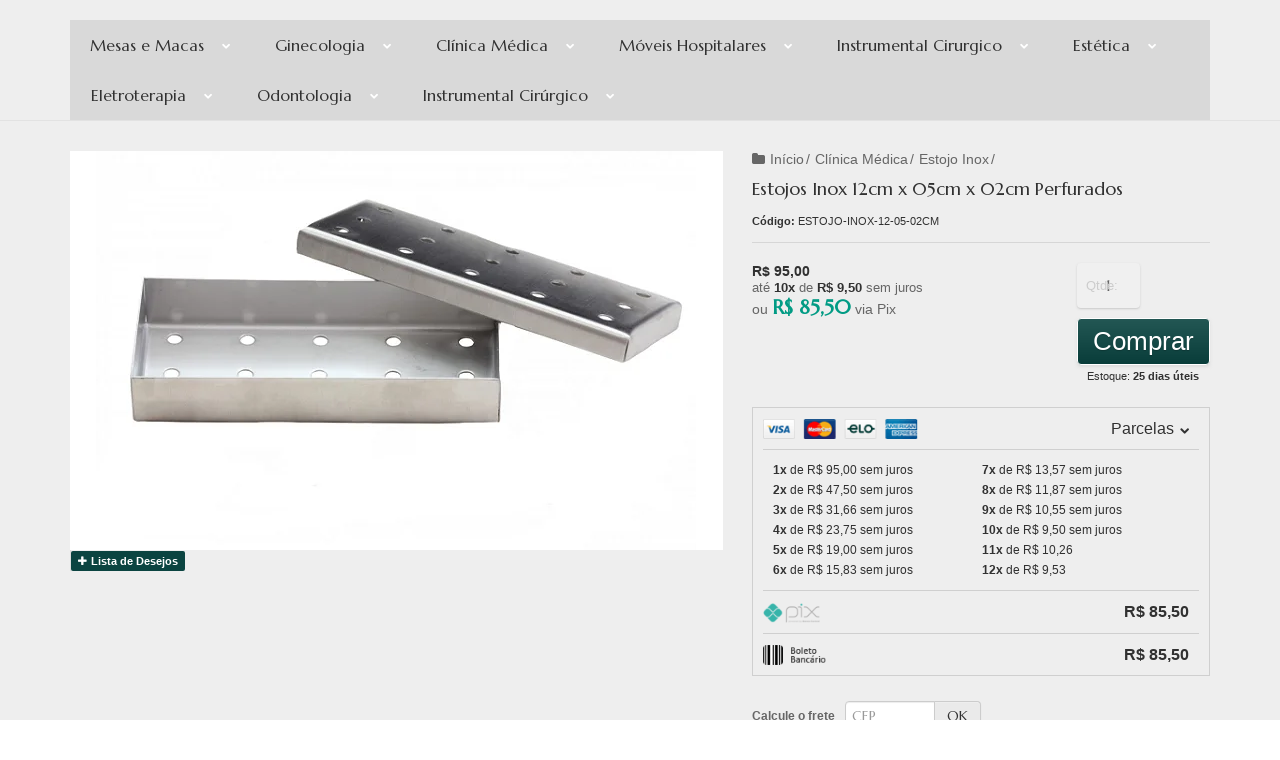

--- FILE ---
content_type: text/html; charset=utf-8
request_url: https://www.viphospitalar.com.br/estojoscaixas-inox-12cm-x-05cm-x-02cm-perfurados
body_size: 35787
content:

<!DOCTYPE html>
<html lang="pt-br">
  <head>
    <meta charset="utf-8">
    <meta content='width=device-width, initial-scale=1.0, maximum-scale=2.0' name='viewport' />
    <title>Bem-vindo a VIP Hospitalar - entre e aproveite nossas promoções! - VIP Hospitalar</title>
    <meta http-equiv="X-UA-Compatible" content="IE=edge">
    <meta name="generator" content="Loja Integrada" />

    <link rel="dns-prefetch" href="https://cdn.awsli.com.br/">
    <link rel="preconnect" href="https://cdn.awsli.com.br/">
    <link rel="preconnect" href="https://fonts.googleapis.com">
    <link rel="preconnect" href="https://fonts.gstatic.com" crossorigin>

    
  
      <meta property="og:url" content="https://www.viphospitalar.com.br/estojoscaixas-inox-12cm-x-05cm-x-02cm-perfurados" />
      <meta property="og:type" content="website" />
      <meta property="og:site_name" content="VIP Hospitalar Equipamentos médicos, hospitalares, odontológicos e estéticos." />
      <meta property="og:locale" content="pt_BR" />
    
  <!-- Metadata para o facebook -->
  <meta property="og:type" content="website" />
  <meta property="og:title" content="Estojos Inox 12cm x 05cm x 02cm Perfurados" />
  <meta property="og:image" content="https://cdn.awsli.com.br/800x800/90/90384/produto/141828446/2990d002b6.jpg" />
  <meta name="twitter:card" content="product" />
  
  <meta name="twitter:domain" content="www.viphospitalar.com.br" />
  <meta name="twitter:url" content="https://www.viphospitalar.com.br/estojoscaixas-inox-12cm-x-05cm-x-02cm-perfurados?utm_source=twitter&utm_medium=twitter&utm_campaign=twitter" />
  <meta name="twitter:title" content="Estojos Inox 12cm x 05cm x 02cm Perfurados" />
  <meta name="twitter:description" content="Na VIP Hospitalar você encontrará modelo de Estojos Inox 12cm x 05cm x 02cm Perfurados, dentre outros equipamentos e produtos de alta qualidade para seu Consultório, Laboratório ou Clínica Odontológica. Entre e confira agora mesmo nossas promoções!" />
  <meta name="twitter:image" content="https://cdn.awsli.com.br/300x300/90/90384/produto/141828446/2990d002b6.jpg" />
  <meta name="twitter:label1" content="Código" />
  <meta name="twitter:data1" content="ESTOJO-INOX-12-05-02CM" />
  <meta name="twitter:label2" content="Disponibilidade" />
  <meta name="twitter:data2" content="25 dias úteis" />


    
  
    <script>
      setTimeout(function() {
        if (typeof removePageLoading === 'function') {
          removePageLoading();
        };
      }, 7000);
    </script>
  



    

  

    <link rel="canonical" href="https://www.viphospitalar.com.br/estojoscaixas-inox-12cm-x-05cm-x-02cm-perfurados" />
  



  <meta name="description" content="Na VIP Hospitalar você encontrará modelo de Estojos Inox 12cm x 05cm x 02cm Perfurados, dentre outros equipamentos e produtos de alta qualidade para seu Consultório, Laboratório ou Clínica Odontológica. Entre e confira agora mesmo nossas promoções!" />
  <meta property="og:description" content="Na VIP Hospitalar você encontrará modelo de Estojos Inox 12cm x 05cm x 02cm Perfurados, dentre outros equipamentos e produtos de alta qualidade para seu Consultório, Laboratório ou Clínica Odontológica. Entre e confira agora mesmo nossas promoções!" />







  <meta name="robots" content="index, follow" />



    
      
        <link rel="shortcut icon" href="https://cdn.awsli.com.br/90/90384/favicon/logo_vip-hospitalar_simbolo-1-maior-73w48sq83z.png" />
      
      <link rel="icon" href="https://cdn.awsli.com.br/90/90384/favicon/logo_vip-hospitalar_simbolo-1-maior-73w48sq83z.png" sizes="192x192">
    
    
      <meta name="theme-color" content="#0B4441">
    

    
      <link rel="stylesheet" href="https://cdn.awsli.com.br/production/static/loja/estrutura/v1/css/all.min.css?v=a64b54d" type="text/css">
    
    <!--[if lte IE 8]><link rel="stylesheet" href="https://cdn.awsli.com.br/production/static/loja/estrutura/v1/css/ie-fix.min.css" type="text/css"><![endif]-->
    <!--[if lte IE 9]><style type="text/css">.lateral-fulbanner { position: relative; }</style><![endif]-->

    
      <link rel="stylesheet" href="https://cdn.awsli.com.br/production/static/loja/estrutura/v1/css/tema-escuro.min.css?v=a64b54d" type="text/css">
    

    
    
      <link href="https://fonts.googleapis.com/css2?family=Open%20Sans:wght@300;400;600;700&display=swap" rel="stylesheet">
    

    
      <link rel="stylesheet" href="https://cdn.awsli.com.br/production/static/loja/estrutura/v1/css/bootstrap-responsive.css?v=a64b54d" type="text/css">
      <link rel="stylesheet" href="https://cdn.awsli.com.br/production/static/loja/estrutura/v1/css/style-responsive.css?v=a64b54d">
    

    <link rel="stylesheet" href="/tema.css?v=20251113-164048">

    

    <script type="text/javascript">
      var LOJA_ID = 90384;
      var MEDIA_URL = "https://cdn.awsli.com.br/";
      var API_URL_PUBLIC = 'https://api.awsli.com.br/';
      
        var CARRINHO_PRODS = [];
      
      var ENVIO_ESCOLHIDO = 0;
      var ENVIO_ESCOLHIDO_CODE = 0;
      var CONTRATO_INTERNACIONAL = false;
      var CONTRATO_BRAZIL = !CONTRATO_INTERNACIONAL;
      var IS_STORE_ASYNC = true;
      var IS_CLIENTE_ANONIMO = false;
    </script>

    

    <!-- Editor Visual -->
    

    <script>
      

      const isPreview = JSON.parse(sessionStorage.getItem('preview', true));
      if (isPreview) {
        const url = location.href
        location.search === '' && url + (location.search = '?preview=None')
      }
    </script>

    
      <script src="https://cdn.awsli.com.br/production/static/loja/estrutura/v1/js/all.min.js?v=a64b54d"></script>
    
    <!-- HTML5 shim and Respond.js IE8 support of HTML5 elements and media queries -->
    <!--[if lt IE 9]>
      <script src="https://oss.maxcdn.com/html5shiv/3.7.2/html5shiv.min.js"></script>
      <script src="https://oss.maxcdn.com/respond/1.4.2/respond.min.js"></script>
    <![endif]-->

    <link rel="stylesheet" href="https://cdn.awsli.com.br/production/static/loja/estrutura/v1/css/slick.min.css" type="text/css">
    <script src="https://cdn.awsli.com.br/production/static/loja/estrutura/v1/js/slick.min.js?v=a64b54d"></script>
    <link rel="stylesheet" href="https://cdn.awsli.com.br/production/static/css/jquery.fancybox.min.css" type="text/css" />
    <script src="https://cdn.awsli.com.br/production/static/js/jquery/jquery.fancybox.pack.min.js"></script>

    
    

  
  <link rel="stylesheet" href="https://cdn.awsli.com.br/production/static/loja/estrutura/v1/css/imagezoom.min.css" type="text/css">
  <script src="https://cdn.awsli.com.br/production/static/loja/estrutura/v1/js/jquery.imagezoom.min.js"></script>

  <script type="text/javascript">
    var PRODUTO_ID = '141828446';
    var URL_PRODUTO_FRETE_CALCULAR = 'https://www.viphospitalar.com.br/carrinho/frete';
    var variacoes = undefined;
    var grades = undefined;
    var imagem_grande = "https://cdn.awsli.com.br/2500x2500/90/90384/produto/141828446/2990d002b6.jpg";
    var produto_grades_imagens = {};
    var produto_preco_sob_consulta = false;
    var produto_preco = 95.00;
  </script>
  <script type="text/javascript" src="https://cdn.awsli.com.br/production/static/loja/estrutura/v1/js/produto.min.js?v=a64b54d"></script>
  <script type="text/javascript" src="https://cdn.awsli.com.br/production/static/loja/estrutura/v1/js/eventos-pixel-produto.min.js?v=a64b54d"></script>


    
      
        <script type="text/javascript">
  $(document).ready(function() {
    $('#comentarios-container').show();
    $('#comentarios-container #facebook_comments').append('<div class="fb-comments" data-href="http://www.viphospitalar.com.br/estojoscaixas-inox-12cm-x-05cm-x-02cm-perfurados" data-width="100%" data-numposts="3" data-colorscheme="light"></div>');
  });
</script>
      
        
      
        
      
        <!-- Facebook Pixel Code -->
<script>
!function(f,b,e,v,n,t,s){if(f.fbq)return;n=f.fbq=function(){n.callMethod?
n.callMethod.apply(n,arguments):n.queue.push(arguments)};if(!f._fbq)f._fbq=n;
n.push=n;n.loaded=!0;n.version='2.0';n.queue=[];t=b.createElement(e);t.async=!0;
t.src=v;s=b.getElementsByTagName(e)[0];s.parentNode.insertBefore(t,s)}(window,
document,'script','https://connect.facebook.net/en_US/fbevents.js');

fbq('init', '1127523694518919');
fbq('track', "PageView");


  fbq('track', 'ViewContent', {
    
      content_type: 'product',
    
    content_ids: ['ESTOJO-INOX-12-05-02CM'],
    content_name: 'Estojos Inox 12cm x 05cm x 02cm Perfurados',
    value: 95.00,
    currency: 'BRL'
  });



</script>
<noscript><img height="1" width="1" style="display:none"
src="https://www.facebook.com/tr?id=1127523694518919&ev=PageView&noscript=1"
/></noscript>
<!-- End Facebook Pixel Code -->
      
        
      
        <!-- Global site tag (gtag.js) - Google Analytics -->
<script async src="https://www.googletagmanager.com/gtag/js?l=LIgtagDataLayer&id=G-XBJ2VBWCMG"></script>
<script>
  window.LIgtagDataLayer = window.LIgtagDataLayer || [];
  function LIgtag(){LIgtagDataLayer.push(arguments);}
  LIgtag('js', new Date());

  LIgtag('set', {
    'currency': 'BRL',
    'country': 'BR'
  });
  LIgtag('config', 'G-XBJ2VBWCMG');
  

  if(window.performance) {
    var timeSincePageLoad = Math.round(performance.now());
    LIgtag('event', 'timing_complete', {
      'name': 'load',
      'time': timeSincePageLoad
    });
  }

  $(document).on('li_view_home', function(_, eventID) {
    LIgtag('event', 'view_home');
  });

  $(document).on('li_select_product', function(_, eventID, data) {
    LIgtag('event', 'select_item', data);
  });

  $(document).on('li_start_contact', function(_, eventID, value) {
    LIgtag('event', 'start_contact', {
      value
    });
  });

  $(document).on('li_view_catalog', function(_, eventID) {
    LIgtag('event', 'view_catalog');
  });

  $(document).on('li_search', function(_, eventID, search_term) {
    LIgtag('event', 'search', {
      search_term
    });
  });

  $(document).on('li_filter_products', function(_, eventID, data) {
    LIgtag('event', 'filter_products', data);
  });

  $(document).on('li_sort_products', function(_, eventID, value) {
    LIgtag('event', 'sort_products', {
      value
    });
  });

  $(document).on('li_view_product', function(_, eventID, item) {
    LIgtag('event', 'view_item', {
      items: [item]
    });
  });

  $(document).on('li_select_variation', function(_, eventID, data) {
    LIgtag('event', 'select_variation', data);
  });

  $(document).on('li_calculate_shipping', function(_, eventID, data) {
    LIgtag('event', 'calculate_shipping', {
      zipcode: data.zipcode
    });
  });

  $(document).on('li_view_cart', function(_, eventID, data) {
    LIgtag('event', 'view_cart', data);
  });

  $(document).on('li_add_to_cart', function(_, eventID, data) {
    LIgtag('event', 'add_to_cart', {
      items: data.items
    });
  });

  $(document).on('li_apply_coupon', function(_, eventID, value) {
    LIgtag('event', 'apply_coupon', {
      value
    });
  });

  $(document).on('li_change_quantity', function(_, eventID, item) {
    LIgtag('event', 'change_quantity', {
      items: [item]
    });
  });

  $(document).on('li_remove_from_cart', function(_, eventID, item) {
    LIgtag('event', 'remove_from_cart', {
      items: [item]
    });
  });

  $(document).on('li_return_home', function(_, eventID) {
    LIgtag('event', 'return_home');
  });

  $(document).on('li_view_checkout', function(_, eventID, data) {
    LIgtag('event', 'begin_checkout', data);
  });

  $(document).on('li_login', function(_, eventID) {
    LIgtag('event', 'login');
  });

  $(document).on('li_change_address', function(_, eventID, value) {
    LIgtag('event', 'change_address', {
      value
    });
  });

  $(document).on('li_change_shipping', function(_, eventID, data) {
    LIgtag('event', 'add_shipping_info', data);
  });

  $(document).on('li_change_payment', function(_, eventID, data) {
    LIgtag('event', 'add_payment_info', data);
  });

  $(document).on('li_start_purchase', function(_, eventID) {
    LIgtag('event', 'start_purchase');
  });

  $(document).on('li_checkout_error', function(_, eventID, value) {
    LIgtag('event', 'checkout_error', {
      value
    });
  });

  $(document).on('li_purchase', function(_, eventID, data) {
    LIgtag('event', 'purchase', data);

    
  });
</script>
      
        
      
    

    
<script>
  var url = '/_events/api/setEvent';

  var sendMetrics = function(event, user = {}) {
    var unique_identifier = uuidv4();

    try {
      var data = {
        request: {
          id: unique_identifier,
          environment: 'production'
        },
        store: {
          id: 90384,
          name: 'VIP Hospitalar Equipamentos médicos, hospitalares, odontológicos e estéticos.',
          test_account: false,
          has_meta_app: window.has_meta_app ?? false,
          li_search: true
        },
        device: {
          is_mobile: /Mobi/.test(window.navigator.userAgent),
          user_agent: window.navigator.userAgent,
          ip: '###device_ip###'
        },
        page: {
          host: window.location.hostname,
          path: window.location.pathname,
          search: window.location.search,
          type: 'product',
          title: document.title,
          referrer: document.referrer
        },
        timestamp: '###server_timestamp###',
        user_timestamp: new Date().toISOString(),
        event,
        origin: 'store'
      };

      if (window.performance) {
        var [timing] = window.performance.getEntriesByType('navigation');

        data['time'] = {
          server_response: Math.round(timing.responseStart - timing.requestStart)
        };
      }

      var _user = {},
          user_email_cookie = $.cookie('user_email'),
          user_data_cookie = $.cookie('LI-UserData');

      if (user_email_cookie) {
        var user_email = decodeURIComponent(user_email_cookie);

        _user['email'] = user_email;
      }

      if (user_data_cookie) {
        var user_data = JSON.parse(user_data_cookie);

        _user['logged'] = user_data.logged;
        _user['id'] = user_data.id ?? undefined;
      }

      $.each(user, function(key, value) {
        _user[key] = value;
      });

      if (!$.isEmptyObject(_user)) {
        data['user'] = _user;
      }

      try {
        var session_identifier = $.cookie('li_session_identifier');

        if (!session_identifier) {
          session_identifier = uuidv4();
        };

        var expiration_date = new Date();

        expiration_date.setTime(expiration_date.getTime() + (30 * 60 * 1000)); // 30 minutos

        $.cookie('li_session_identifier', session_identifier, {
          expires: expiration_date,
          path: '/'
        });

        data['session'] = {
          id: session_identifier
        };
      } catch (err) { }

      try {
        var user_session_identifier = $.cookie('li_user_session_identifier');

        if (!user_session_identifier) {
          user_session_identifier = uuidv4();

          $.cookie('li_user_session_identifier', user_session_identifier, {
            path: '/'
          });
        };

        data['user_session'] = {
          id: user_session_identifier
        };
      } catch (err) { }

      var _cookies = {},
          fbc = $.cookie('_fbc'),
          fbp = $.cookie('_fbp');

      if (fbc) {
        _cookies['fbc'] = fbc;
      }

      if (fbp) {
        _cookies['fbp'] = fbp;
      }

      if (!$.isEmptyObject(_cookies)) {
        data['session']['cookies'] = _cookies;
      }

      try {
        var ab_test_cookie = $.cookie('li_ab_test_running');

        if (ab_test_cookie) {
          var ab_test = JSON.parse(atob(ab_test_cookie));

          if (ab_test.length) {
            data['store']['ab_test'] = ab_test;
          }
        }
      } catch (err) { }

      var _utm = {};

      $.each(sessionStorage, function(key, value) {
        if (key.startsWith('utm_')) {
          var name = key.split('_')[1];

          _utm[name] = value;
        }
      });

      if (!$.isEmptyObject(_utm)) {
        data['session']['utm'] = _utm;
      }

      var controller = new AbortController();

      setTimeout(function() {
        controller.abort();
      }, 5000);

      fetch(url, {
        keepalive: true,
        method: 'POST',
        headers: {
          'Content-Type': 'application/json'
        },
        body: JSON.stringify({ data }),
        signal: controller.signal
      });
    } catch (err) { }

    return unique_identifier;
  }
</script>

    
<script>
  (function() {
    var initABTestHandler = function() {
      try {
        if ($.cookie('li_ab_test_running')) {
          return
        };
        var running_tests = [];

        
        
        
        

        var running_tests_to_cookie = JSON.stringify(running_tests);
        running_tests_to_cookie = btoa(running_tests_to_cookie);
        $.cookie('li_ab_test_running', running_tests_to_cookie, {
          path: '/'
        });

        
        if (running_tests.length > 0) {
          setTimeout(function() {
            $.ajax({
              url: "/conta/status"
            });
          }, 500);
        };

      } catch (err) { }
    }
    setTimeout(initABTestHandler, 500);
  }());
</script>

    
<script>
  $(function() {
    // Clicar em um produto
    $('.listagem-item').click(function() {
      var row, column;

      var $list = $(this).closest('[data-produtos-linha]'),
          index = $(this).closest('li').index();

      if($list.find('.listagem-linha').length === 1) {
        var productsPerRow = $list.data('produtos-linha');

        row = Math.floor(index / productsPerRow) + 1;
        column = (index % productsPerRow) + 1;
      } else {
        row = $(this).closest('.listagem-linha').index() + 1;
        column = index + 1;
      }

      var body = {
        item_id: $(this).attr('data-id'),
        item_sku: $(this).find('.produto-sku').text(),
        item_name: $(this).find('.nome-produto').text().trim(),
        item_row: row,
        item_column: column
      };

      var eventID = sendMetrics({
        type: 'event',
        name: 'select_product',
        data: body
      });

      $(document).trigger('li_select_product', [eventID, body]);
    });

    // Clicar no "Fale Conosco"
    $('#modalContato').on('show', function() {
      var value = 'Fale Conosco';

      var eventID = sendMetrics({
        type: 'event',
        name: 'start_contact',
        data: { text: value }
      });

      $(document).trigger('li_start_contact', [eventID, value]);
    });

    // Clicar no WhatsApp
    $('.li-whatsapp a').click(function() {
      var value = 'WhatsApp';

      var eventID = sendMetrics({
        type: 'event',
        name: 'start_contact',
        data: { text: value }
      });

      $(document).trigger('li_start_contact', [eventID, value]);
    });

    
      // Visualizar o produto
      var body = {
        item_id: '141828446',
        item_sku: 'ESTOJO-INOX-12-05-02CM',
        item_name: 'Estojos Inox 12cm x 05cm x 02cm Perfurados',
        item_category: 'Estojo Inox',
        item_type: 'product',
        
          full_price: 95.00,
          promotional_price: null,
          price: 95.00,
        
        quantity: 1
      };

      var params = new URLSearchParams(window.location.search),
          recommendation_shelf = null,
          recommendation = {};

      if (
        params.has('recomendacao_id') &&
        params.has('email_ref') &&
        params.has('produtos_recomendados')
      ) {
        recommendation['email'] = {
          id: params.get('recomendacao_id'),
          email_id: params.get('email_ref'),
          products: $.map(params.get('produtos_recomendados').split(','), function(value) {
            return parseInt(value)
          })
        };
      }

      if (recommendation_shelf) {
        recommendation['shelf'] = recommendation_shelf;
      }

      if (!$.isEmptyObject(recommendation)) {
        body['recommendation'] = recommendation;
      }

      var eventID = sendMetrics({
        type: 'pageview',
        name: 'view_product',
        data: body
      });

      $(document).trigger('li_view_product', [eventID, body]);

      // Calcular frete
      $('#formCalcularCep').submit(function() {
        $(document).ajaxSuccess(function(event, xhr, settings) {
          try {
            var url = new URL(settings.url);

            if(url.pathname !== '/carrinho/frete') return;

            var data = xhr.responseJSON;

            if(data.error) return;

            var params = url.searchParams;

            var body = {
              zipcode: params.get('cep'),
              deliveries: $.map(data, function(delivery) {
                if(delivery.msgErro) return;

                return {
                  id: delivery.id,
                  name: delivery.name,
                  price: delivery.price,
                  delivery_time: delivery.deliveryTime
                };
              })
            };

            var eventID = sendMetrics({
              type: 'event',
              name: 'calculate_shipping',
              data: body
            });

            $(document).trigger('li_calculate_shipping', [eventID, body]);

            $(document).off('ajaxSuccess');
          } catch(error) {}
        });
      });

      // Visualizar compre junto
      $(document).on('buy_together_ready', function() {
        var $buyTogether = $('.compre-junto');

        var observer = new IntersectionObserver(function(entries) {
          entries.forEach(function(entry) {
            if(entry.isIntersecting) {
              var body = {
                title: $buyTogether.find('.compre-junto__titulo').text(),
                id: $buyTogether.data('id'),
                items: $buyTogether.find('.compre-junto__produto').map(function() {
                  var $product = $(this);

                  return {
                    item_id: $product.attr('data-id'),
                    item_sku: $product.attr('data-code'),
                    item_name: $product.find('.compre-junto__nome').text(),
                    full_price: $product.find('.compre-junto__preco--regular').data('price') || null,
                    promotional_price: $product.find('.compre-junto__preco--promocional').data('price') || null
                  };
                }).get()
              };

              var eventID = sendMetrics({
                type: 'event',
                name: 'view_buy_together',
                data: body
              });

              $(document).trigger('li_view_buy_together', [eventID, body]);

              observer.disconnect();
            }
          });
        }, { threshold: 1.0 });

        observer.observe($buyTogether.get(0));

        $('.compre-junto__atributo--grade').click(function(event) {
          if(!event.originalEvent) return;

          var body = {
            grid_name: $(this).closest('.compre-junto__atributos').data('grid'),
            variation_name: $(this).data('variation')
          };

          var eventID = sendMetrics({
            type: 'event',
            name: 'select_buy_together_variation',
            data: body
          });

          $(document).trigger('li_select_buy_together_variation', [eventID, body]);
        });

        $('.compre-junto__atributo--lista').change(function(event) {
          if(!event.originalEvent) return;

          var $selectedOption = $(this).find('option:selected');

          if(!$selectedOption.is('[value]')) return;

          var body = {
            grid_name: $(this).closest('.compre-junto__atributos').data('grid'),
            variation_name: $selectedOption.text()
          };

          var eventID = sendMetrics({
            type: 'event',
            name: 'select_buy_together_variation',
            data: body
          });

          $(document).trigger('li_select_buy_together_variation', [eventID, body]);
        });
      });

      // Selecionar uma variação
      $('.atributo-item').click(function(event) {
        if(!event.originalEvent) return;

        var body = {
          grid_name: $(this).data('grade-nome'),
          variation_name: $(this).data('variacao-nome')
        };

        var eventID = sendMetrics({
          type: 'event',
          name: 'select_variation',
          data: body
        });

        $(document).trigger('li_select_variation', [eventID, body]);
      });
    
  });
</script>


    
	<!-- Tema 2025 prime shop 2.0 saude -->
  
      <script>
// Configuração inicial - PrimeShop 2.0 Saúde
var avisoConfig = ''; // Nao mexer

////// Configurações gerais
var logoDesktop = 100;
var logoMobile = 30;
var desejos = true;
var desejosIcone = 'desejosIcone1';
var desejosTxt = 'Desejos';
var desejosAdd = 'Adicionar aos desejos';
var alertaF = false;
var alertaTxt = 'FRETE GRÁTIS';
var alertaSD = '99.00';
var alertaSL = '199.00';
var alertaCO = '299.00';
var alertaNE = '1499.99';
var alertaNT = '499.00';
var alerta1 = '';
var alerta11 = '';
var alerta1V = '';
var alerta2 = '';
var alerta22 = '';
var alerta2V = '';
var alerta3 = '';
var alerta33 = '';
var alerta3V = '';
var rastreioRapido = 3;
var topoFlutuante = true;
var infoDestaque = false;
var infoDestaqueIcone = 'iconeFrete';
var infoDestaqueTxt = 'Frete grátis';
var infoDestaqueTxt2 = '';
var infoDestaqueLink = '/pagina/frete-gratis.html';
var marcasSingular = 'Marca';
var marcasPlural = 'Marcas';
var marcasCarrosselTxt = 'Escolha pela marca';
var marcasCarrosselAuto = true;

////// Atendimento
var suporte = 2;
var suporteLado = 2;
var suporteAltura = 27;
var suporteDistancia = 20;
var wp1 = '16982202856';
var wp1i = '';
var wp1m = 'Olá, gostaria de tirar uma dúvida. Poderiam me ajudar?';
var wp2 = '';
var wp2i = '';
var wp2m = '';
var wp3 = '';
var wp3i = '';
var wp3m = '';
var tel1 = '';
var tel1i = '';
var tel2 = '';
var tel2i = '';
var tel3 = '';
var tel3i = '';
var mail1 = 'vendas1@viphospitalar.com.br';
var mail1i = '';
var mail2 = '';
var mail2i = '';
var mail3 = '';
var mail3i = '';
var sp1 = '';
var sp1i = '';
var sp2 = '';
var sp2i = '';
var sp3 = '';
var sp3i = '';
var h1 = 'seg a sex das 8h às 18h';
var h2 = 'sab das 8h às 14h';
var h3 = '';

////// Menu
var categorias = 5; 
var menuAbertura = 6;

var produtosMenu = true;
var produtosMenuTxt = 'Destaque';

var todasCategorias = false;
var todasCategoriasTxt = 'Categorias';
var todasCategoriasLado = 1;

var iconesCategorias = true;
var iconesCategoriasPosicao = 1;
var iconesCategoriasTamanho = 45;
var iconeCategoria1 = 'https://cdn.awsli.com.br/90/90384/arquivos/cadeira-ginecologica.png';
var iconeCategoria2 = 'https://cdn.awsli.com.br/90/90384/arquivos/exame-pelvico.png';
var iconeCategoria3 = 'https://cdn.awsli.com.br/90/90384/arquivos/clinica.png';
var iconeCategoria4 = 'https://cdn.awsli.com.br/90/90384/arquivos/cama-de-hospital.png';
var iconeCategoria5 = 'https://cdn.awsli.com.br/90/90384/arquivos/bisturi.png';
var iconeCategoria6 = '';
var iconeCategoria7 = '';
var iconeCategoria8 = '';
var iconeCategoria9 = '';
var iconeCategoria10 = '';

var paginaMenu1 = '';
var paginaMenu1Link = '';
var paginaMenu2 = '';
var paginaMenu2Link = '';
var paginaMenu3 = '';
var paginaMenu3Link = '';

////// Banners
var fullBannerLargura = true;
var tarjaAvancado = true;

var tarja1Icone = 'iconeFrete';
var tarja1Txt = 'Entregamos em';
var tarja1Sub = 'todo Brasil';
var tarja1Link = '';

var tarja2Icone = 'iconeCartao';
var tarja2Txt = 'Parcelamentos em';
var tarja2Sub = 'até 10x sem juros';
var tarja2Link = '';

var tarja3Icone = 'iconePix';
var tarja3Txt = 'Pague no Pix com';
var tarja3Sub = 'até 10% de desconto';
var tarja3Link = '';

var tarja4Icone = 'iconeDinheiro';
var tarja4Txt = '';
var tarja4Sub = '';
var tarja4Link = '';

var tarja5Icone = 'iconeSeguranca';
var tarja5Txt = 'Compra garantida';
var tarja5Sub = 'loja 100% Segura';
var tarja5Link = '';

////// Ofertas
var ofertas = true;
var ofertasTxt = 'Somente hoje!!';
var ofertasSub = 'Aproveite nossas ofertas com 30% de desconto';
var ofertasDestaque = 'Promoção';
var ofertasTimer = true;
var ofertasTimerData = '25/08/2021';
var ofertasTimerFim = 2;

////// Listagem
var fixarImagem = true;
var prodTxt = 3;
var fixarAdicionar = true;
var adicionar = 'COMPRAR';
var produtoCentralizar = true;
var produtosCarrossel = true;
var produtosCarrosselAuto = true;
var produtosLinhaDesktop = 4;
var produtosLinhaMobile = 2;
var precoC = true;
var precoP = true;
var precoA = false;
var comprarWhatsapp = true;
var comprarWhatsappT = 'Compre pelo WhatsApp';
var comprarWhatsappM = 'Olá, pode me ajudar? Eu gostaria de mais informações para a compra do produto:';
var comprarWhatsappV = true;
var comprarWhatsappC = true;
var tituloLancamentos = 'Lançamentos';
var subtituloLancamentos = 'Confira nossas novidades!';
var tituloVendidos = 'Mais vendidos';
var subtituloVendidos = 'Todo mundo comprando!';
var tituloDestaques = 'Destaques';
var subtituloDestaques = 'Selecionamos produtos especiais para você!';
var subtituloCategorias = 'Confira nossos produtos!';

////// Video
var videoDestaque = true;
var videoTxt = 'Equipamentos';
var videoLink = 'https://www.youtube.com/watch?v=1su8ZbcpBWg';

////// Depoimentos
var depoimentos = false;
var depoimentosAuto = true;
var depoimentosTxt = 'Quem já comprou e recomenda';

var dep1Avatar = 'https://cdn.awsli.com.br/1781/1781687/arquivos/dep1.png';
var dep1Msg = 'O produto chegou perfeitamente. Estava muito bem embalado. Recomendo totalmente a loja.';
var dep1Nome = 'Pedro Henrique - São Paulo/SP';
var dep1Link = 'https://google.com.br';

var dep2Avatar = 'https://cdn.awsli.com.br/1781/1781687/arquivos/dep2.png';
var dep2Msg = 'Tudo dentro dos conformes. Com certeza voltarei a comprar mais vezes.';
var dep2Nome = 'José Silveira - Canoas/RS';
var dep2Link = 'https://google.com.br';

var dep3Avatar = 'https://cdn.awsli.com.br/1781/1781687/arquivos/dep3.png';
var dep3Msg = 'Já é a segunda vez que compro e não me decepiono. Muito obrigado pelo serviço!';
var dep3Nome = 'Luna Calheiros - Salvador/BA';
var dep3Link = '';

var dep4Avatar = 'https://cdn.awsli.com.br/1781/1781687/arquivos/dep4.png';
var dep4Msg = 'No começo eu desconfiei, mas chegou tudo certinho e muito rápido. Voltarei a comprar.';
var dep4Nome = 'Mirella Souza - Formataleza/CE';
var dep4Link = '';

var dep5Avatar = 'https://cdn.awsli.com.br/1781/1781687/arquivos/dep5.png';
var dep5Msg = 'Ameeeeeei! Era bem melhor do que eu imagina, chegou super rápido e bem embalado!';
var dep5Nome = 'Natalia Mendes - Guarulhos/SP';
var dep5Link = '';

var dep6Avatar = '';
var dep6Msg = '';
var dep6Nome = '';
var dep6Link = '';

///// Redes Sociais
var feedInstagram = true;
var feedInstagramAuto = true;
var feedInstagramTxt = 'Siga nosso instagram';
var feedInstagramFotos = 10;
var feedInstagramLinha = 5;
var feedInstagramToken = '';

var facebookBox = true;

////// Newsletter
var cupomNewsletter = '';

////// Rodape
var rodapeLogo = '';
var rodapeEndereco = '';

var rodapeAtendimento = 'Atendimento';
var rodapeSocial = 'Redes sociais';
var rodapePaginas = 'Institucional';
var rodapeCategorias = 'Categorias';
var rodapePagamento = 'Formas de pagamento';
var rodapeSelos = 'Selos de segurança';

var formasEnvio = true;
var formasEnvioTxt = 'Formas de envio';
var formaEnvio1 = 'https://cdn.awsli.com.br/1781/1781687/arquivos/logo-sedex1.png';
var formaEnvio2 = 'https://cdn.awsli.com.br/1781/1781687/arquivos/logo-pac1.png';
var formaEnvio3 = 'https://cdn.awsli.com.br/1781/1781687/arquivos/logo-jadlog1.png';

////// Pagina do produto
var imagemProduto = 600;
var compartilhamento = true;
var descricaoCurta = true;
var resumoFlutuante = true;
var calculadoraFrete = true;
var codigoTxt = 'Código';
var disponibilidadeTxt = 'Disponibilidade';
var variacaoCor = true;
var variacaoTxt = 'Primeiro você deve escolher uma opção:';
var descricaoTxt = 'Descrição';
var relacionadosTxt = 'Aproveite e compre também!';
var pagamentoCompacto = true;
var pagamentoTxt = 'Ver formas de pagamento';
var avistaIcone = 'iconePix';
var avista = 'à vista';
var pixPP = false;
var pixPPValor = 10;
var pixPPTxt = 'de desconto';
var pixBandeiras = true;

var bP = true;
var bPCEP = true;
var bPFrete = true;
var bPp1 = '';
var bPt1 = '';
var bPd1 = '';
var bPp2 = '';
var bPt2 = '';
var bPd2 = '';
var bPp3 = '';
var bPt3 = '';
var bPd3 = '';

var tabelaMedidas = false;
var tabelaMedidasProduto = true;
var tabelaNome = 'Tabela de medidas';
var tabelaPalavra1 = 'Camisa';
var tabelaImg1 = 'https://cdn.awsli.com.br/1808/1808111/arquivos/tabelamedidas.png';
var tabelaPalavra2 = '';
var tabelaImg2 = '';
var tabelaPalavra3 = '';
var tabelaImg3 = '';

var cModelo = 2;

var cFundoEscuro = false;
var cCabEscuro = false;
var cMenuEscuro = true;
var cNewsletterEscuro = false;
var cBreadIcones = true;

var csCabEscuro = true;
var csMenuEscuro = true;
var csSobrepor = false;

</script>

<script src="//cdnjs.cloudflare.com/ajax/libs/slick-carousel/1.8.1/slick.min.js"></script>
<script src="//cdnjs.cloudflare.com/ajax/libs/izimodal/1.5.1/js/iziModal.min.js"></script>
<script async src="//static.addtoany.com/menu/page.js"></script>
<script src="//cdnjs.cloudflare.com/ajax/libs/jquery-confirm/3.3.4/jquery-confirm.min.js"></script>
<link rel="stylesheet" href="https://cdnjs.cloudflare.com/ajax/libs/izimodal/1.5.1/css/iziModal.min.css">
<link rel="stylesheet" href="//cdnjs.cloudflare.com/ajax/libs/jquery-confirm/3.3.2/jquery-confirm.min.css">
<link rel="preconnect" href="https://fonts.googleapis.com">
<link rel="preconnect" href="https://fonts.gstatic.com" crossorigin>
<link href="https://fonts.googleapis.com/css2?family=Marcellus:wght@400;500;700" rel="stylesheet">

<style>

/* Cores da loja */
:root {
--csCorPrincipal:#0b4441;
--csCorSecundaria:#28a499;
--csBotoes:#1e1e1e;
--csSuporte:#0b4441;
--csSuporteIcone:#28a499;
--csInfoDestaque:#0b4441;
--csInfoDestaqueIcone:#28a499;
--csInfoDestaqueTxt:#28a499;
--csCab:#0b4441;
--csCabIcones:#28a499;
--csCabTxt:#1e1e1e;
--csMenu:#0b4441;
--csMenuTxt:#28a499;
--csPrecoAvista:#28a499;
--csBandeiraDesconto:#28a499;
--csBp:#0b4441;
--csBpTxt:#28a499;

--cCorPrincipal:#0b4441;
--cFundo:#f6ede2;
--cBotoes:#28a499;
--cBotoesTxt:#0b4441;
--cTitulos:#0b4441;
--cSubTitulos:#1e1e1e;
--cTitulosBorda:#28a499;
--cSetas:#0b4441;
--cSetasIcone:#28a499;
--cSetasBorda:#f6ede2;
--cBread:#0b4441;
--cBreadTxt:#28a499;
--cAlerta:#86c903;
--cSuporte:#86c903;
--cSuporteIcone:#ffffff;
--cInfoDestaque:#0b4441;
--cInfoDestaqueIcone:#0490d1;
--cInfoDestaqueTxt:#1e1e1e;
--cCab:#f6ede2;
--cCabIcones:#0b4441;
--cCabTxt:#1e1e1e;
--cBusca:#0b4441;
--cBuscaTxt:#28a499;
--cCarrinhoqtd:#0490d1;
--cCarrinhoqtdn:#ffffff;
--cMenu:#0b4441;
--cMenuTxt:#28a499;
--cTodasCategorias:#f6ede2;
--cTodasCategoriasTxt:#f6ede2;
--cBannersFundo:#f6ede2;
--cTarjaIcone:#2b2a2a;
--cTarjaTxt:#0490d1;
--cTarjaSub:#2b2a2a;
--cPreco:#0490d1;
--cPrecoParcela:#2b2a2a;
--cPrecoAvista:#86c903;
--cBotaoWP:#0b4441;
--cBotaoWPTxt:#86c903;
--cBotaoWPBorda:#86c903;
--cBandeiraDesconto:#0490d1;
--cBandeiraDescontoTxt:#313131;
--cDesejosIcone:#0490d1;
--cBandeiraFrete:#86c903;
--cBandeiraFreteTxt:#313131;
--cBp1:#2930a1;
--cBp1Txt:#ffffff;
--cBp2:#6a329f;
--cBp2Txt:#ffffff;
--cBp3:#28a499;
--cBp3Txt:#28a499;
--cPix:#0b4441;
--cPixIcone:#0490d1;
--cPixTxt:#313131;
--cMarcas:#28a499;
--cOfertas:#0490d1;
--cOfertasTxt:#ffffff;
--cOfertasTimer:#1488be;
--cOfertasTimerTxt:#ffffff;
--cDepoimento:#28a499;
--cDepoimentoTxt:#313131;
--cBread: #f3ebe1;
--cNewsletter:#0490d1;
--cNewsletterIcone:#ffffff;
--cNewsletterTxt:#ffffff;
--cNewsletterCaixa:#28a499;
--cNewsletterCaixaTxt:#717171;
--cNewsletterBotao:#86c903;
--cNewsletterBotaoTxt:#ffffff;
--cRodape:#28a499;
--cRodapeTitulos:#2b2a2a;
--cRodapeTxt:#313131;
--cRodapeInferior:#28a499;
--cRodapeInferiorTitulos:#2b2a2a;
--cRodapeInferiorTxt:#313131;
--cRodapeRedes:#0b4441;
}

/* Ordenacao */
.vitrine-produtos {order:7}
.vitrine-destaque {order:6}
.vitrine-mas-vendido {order:3}
.vitrine-lancamento {order:5}
.vitrine-ofertas {order:1}
.vitrine-marcas {order:2}
.vitrine-video {order:4}
.vitrine-instagram {order:8}
.vitrine-depoimentos {order:9}

.produto-descricao {order:1}
.produto-comentarios {order:4}
.produto-aproveite {order:2}

.pagina-categoria .banner.vitrine {order:1}
.pagina-categoria #listagemProdutos {order:3}
.categoria-descricao {order:2}

/* Fonte da loja */
body, input, select, .titulo, button, textarea, .pagina-pagina .caixa-sombreada p {font-family:Marcellus}

.produto-comprejunto {order:3}
</style>
  


    
      
        <link href="//cdn.awsli.com.br/temasv2/4353/__theme_custom.css?v=1714487575" rel="stylesheet" type="text/css">
<script src="//cdn.awsli.com.br/temasv2/4353/__theme_custom.js?v=1714487575"></script>
      
    

    
      <link rel="stylesheet" href="/avancado.css?v=20251113-164048" type="text/css" />
    

    

    
  <link rel="manifest" href="/manifest.json" />




  </head>
  <body class="pagina-produto produto-141828446 tema-transparente  ">
    <div id="fb-root"></div>
    
  
    <div id="full-page-loading">
      <div class="conteiner" style="height: 100%;">
        <div class="loading-placeholder-content">
          <div class="loading-placeholder-effect loading-placeholder-header"></div>
          <div class="loading-placeholder-effect loading-placeholder-body"></div>
        </div>
      </div>
      <script>
        var is_full_page_loading = true;
        function removePageLoading() {
          if (is_full_page_loading) {
            try {
              $('#full-page-loading').remove();
            } catch(e) {}
            try {
              var div_loading = document.getElementById('full-page-loading');
              if (div_loading) {
                div_loading.remove();
              };
            } catch(e) {}
            is_full_page_loading = false;
          };
        };
        $(function() {
          setTimeout(function() {
            removePageLoading();
          }, 1);
        });
      </script>
      <style>
        #full-page-loading { position: fixed; z-index: 9999999; margin: auto; top: 0; left: 0; bottom: 0; right: 0; }
        #full-page-loading:before { content: ''; display: block; position: fixed; top: 0; left: 0; width: 100%; height: 100%; background: rgba(255, 255, 255, .98); background: radial-gradient(rgba(255, 255, 255, .99), rgba(255, 255, 255, .98)); }
        .loading-placeholder-content { height: 100%; display: flex; flex-direction: column; position: relative; z-index: 1; }
        .loading-placeholder-effect { background-color: #F9F9F9; border-radius: 5px; width: 100%; animation: pulse-loading 1.5s cubic-bezier(0.4, 0, 0.6, 1) infinite; }
        .loading-placeholder-content .loading-placeholder-body { flex-grow: 1; margin-bottom: 30px; }
        .loading-placeholder-content .loading-placeholder-header { height: 20%; min-height: 100px; max-height: 200px; margin: 30px 0; }
        @keyframes pulse-loading{50%{opacity:.3}}
      </style>
    </div>
  



    
      
        




<div class="barra-inicial fundo-secundario">
  <div class="conteiner">
    <div class="row-fluid">
      <div class="lista-redes span3 hidden-phone">
        
          <ul>
            
              <li>
                <a href="https://facebook.com/viphospitalarstore" target="_blank" aria-label="Siga nos no Facebook"><i class="icon-facebook"></i></a>
              </li>
            
            
            
            
              <li>
                <a href="https://youtube.com.br/viphospitalar" target="_blank" aria-label="Siga nos no Youtube"><i class="icon-youtube"></i></a>
              </li>
            
            
              <li>
                <a href="https://instagram.com/viphospitalar" target="_blank" aria-label="Siga nos no Instagram"><i class="icon-instagram"></i></a>
              </li>
            
            
            
          </ul>
        
      </div>
      <div class="canais-contato span9">
        <ul>
          <li class="hidden-phone">
            <a href="#modalContato" data-toggle="modal" data-target="#modalContato">
              <i class="icon-comment"></i>
              Fale Conosco
            </a>
          </li>
          
            <li>
              <span>
                <i class="icon-phone"></i>Telefone: (16) 3913-4556
              </span>
            </li>
          
          
            <li class="tel-whatsapp">
              <span>
                <i class="fa fa-whatsapp"></i>Whatsapp: (16) 98220-2856
              </span>
            </li>
          
          
        </ul>
      </div>
    </div>
  </div>
</div>

      
    

    <div class="conteiner-principal">
      
        
          
<div id="cabecalho">

  <div class="atalhos-mobile visible-phone fundo-secundario borda-principal">
    <ul>

      <li><a href="https://www.viphospitalar.com.br/" class="icon-home"> </a></li>
      
      <li class="fundo-principal"><a href="https://www.viphospitalar.com.br/carrinho/index" class="icon-shopping-cart"> </a></li>
      
      
        <li class="menu-user-logged" style="display: none;"><a href="https://www.viphospitalar.com.br/conta/logout" class="icon-signout menu-user-logout"> </a></li>
      
      
      <li><a href="https://www.viphospitalar.com.br/conta/index" class="icon-user"> </a></li>
      
      <li class="vazia"><span>&nbsp;</span></li>

    </ul>
  </div>

  <div class="conteiner">
    <div class="row-fluid">
      <div class="span3">
        <h2 class="logo cor-secundaria">
          <a href="https://www.viphospitalar.com.br/" title="VIP Hospitalar Equipamentos médicos, hospitalares, odontológicos e estéticos.">
            
            <img src="https://cdn.awsli.com.br/400x300/90/90384/logo/logo_vip-hospitalar_horizontal-maior-4gxor6tlq3.png" alt="VIP Hospitalar Equipamentos médicos, hospitalares, odontológicos e estéticos." />
            
          </a>
        </h2>


      </div>

      <div class="conteudo-topo span9">
        <div class="superior row-fluid hidden-phone">
          <div class="span8">
            
              
                <div class="btn-group menu-user-logged" style="display: none;">
                  <a href="https://www.viphospitalar.com.br/conta/index" class="botao secundario pequeno dropdown-toggle" data-toggle="dropdown">
                    Olá, <span class="menu-user-name"></span>
                    <span class="icon-chevron-down"></span>
                  </a>
                  <ul class="dropdown-menu">
                    <li>
                      <a href="https://www.viphospitalar.com.br/conta/index" title="Minha conta">Minha conta</a>
                    </li>
                    
                      <li>
                        <a href="https://www.viphospitalar.com.br/conta/pedido/listar" title="Minha conta">Meus pedidos</a>
                      </li>
                    
                    <li>
                      <a href="https://www.viphospitalar.com.br/conta/favorito/listar" title="Meus favoritos">Meus favoritos</a>
                    </li>
                    <li>
                      <a href="https://www.viphospitalar.com.br/conta/logout" title="Sair" class="menu-user-logout">Sair</a>
                    </li>
                  </ul>
                </div>
              
              
                <a href="https://www.viphospitalar.com.br/conta/login" class="bem-vindo cor-secundaria menu-user-welcome">
                  Bem-vindo, <span class="cor-principal">identifique-se</span> para fazer pedidos
                </a>
              
            
          </div>
          <div class="span4">
            <ul class="acoes-conta borda-alpha">
              
                <li>
                  <i class="icon-list fundo-principal"></i>
                  <a href="https://www.viphospitalar.com.br/conta/pedido/listar" class="cor-secundaria">Meus Pedidos</a>
                </li>
              
              
                <li>
                  <i class="icon-user fundo-principal"></i>
                  <a href="https://www.viphospitalar.com.br/conta/index" class="cor-secundaria">Minha Conta</a>
                </li>
              
            </ul>
          </div>
        </div>

        <div class="inferior row-fluid ">
          <div class="span8 busca-mobile">
            <a href="javascript:;" class="atalho-menu visible-phone icon-th botao principal"> </a>

            <div class="busca borda-alpha">
              <form id="form-buscar" action="/buscar" method="get">
                <input id="auto-complete" type="text" name="q" placeholder="Digite o que você procura" value="" autocomplete="off" maxlength="255" />
                <button class="botao botao-busca icon-search fundo-secundario" aria-label="Buscar"></button>
              </form>
            </div>

          </div>

          
            <div class="span4 hidden-phone">
              

  <div class="carrinho vazio">
    
      <a href="https://www.viphospitalar.com.br/carrinho/index">
        <i class="icon-shopping-cart fundo-principal"></i>
        <strong class="qtd-carrinho titulo cor-secundaria" style="display: none;">0</strong>
        <span style="display: none;">
          
            <b class="titulo cor-secundaria"><span>Meu Carrinho</span></b>
          
          <span class="cor-secundaria">Produtos adicionados</span>
        </span>
        
          <span class="titulo cor-secundaria vazio-text">Carrinho vazio</span>
        
      </a>
    
    <div class="carrinho-interno-ajax"></div>
  </div>
  
<div class="minicart-placeholder" style="display: none;">
  <div class="carrinho-interno borda-principal">
    <ul>
      <li class="minicart-item-modelo">
        
          <div class="preco-produto com-promocao destaque-parcela ">
            <div>
              <s class="preco-venda">
                R$ --PRODUTO_PRECO_DE--
              </s>
              <strong class="preco-promocional cor-principal">
                R$ --PRODUTO_PRECO_POR--
              </strong>
            </div>
          </div>
        
        <a data-href="--PRODUTO_URL--" class="imagem-produto">
          <img data-src="https://cdn.awsli.com.br/64x64/--PRODUTO_IMAGEM--" alt="--PRODUTO_NOME--" />
        </a>
        <a data-href="--PRODUTO_URL--" class="nome-produto cor-secundaria">
          --PRODUTO_NOME--
        </a>
        <div class="produto-sku hide">--PRODUTO_SKU--</div>
      </li>
    </ul>
    <div class="carrinho-rodape">
      <span class="carrinho-info">
        
          <i>--CARRINHO_QUANTIDADE-- produto no carrinho</i>
        
        
          
            <span class="carrino-total">
              Total: <strong class="titulo cor-principal">R$ --CARRINHO_TOTAL_ITENS--</strong>
            </span>
          
        
      </span>
      <a href="https://www.viphospitalar.com.br/carrinho/index" class="botao principal">
        
          <i class="icon-shopping-cart"></i>Ir para o carrinho
        
      </a>
    </div>
  </div>
</div>



            </div>
          
        </div>

      </div>
    </div>
    


  
    
      
<div class="menu superior">
  <ul class="nivel-um">
    


    


    
      <li class="categoria-id-19357841 com-filho borda-principal">
        <a href="https://www.viphospitalar.com.br/mesas" title="Mesas e Macas">
          <strong class="titulo cor-secundaria">Mesas e Macas</strong>
          
            <i class="icon-chevron-down fundo-secundario"></i>
          
        </a>
        
          <ul class="nivel-dois borda-alpha">
            

  <li class="categoria-id-24059686 ">
    <a href="https://www.viphospitalar.com.br/acessorios" title="Acessórios">
      
      Acessórios
    </a>
    
  </li>

  <li class="categoria-id-19449606 ">
    <a href="https://www.viphospitalar.com.br/cadeira-de-transplante-capilar-19449606" title="Cadeira de Transplante Capilar">
      
      Cadeira de Transplante Capilar
    </a>
    
  </li>

  <li class="categoria-id-19358157 ">
    <a href="https://www.viphospitalar.com.br/conjuntos-ginecologico-19358157" title="Conjunto Ginecológico">
      
      Conjunto Ginecológico
    </a>
    
  </li>

  <li class="categoria-id-19357973 ">
    <a href="https://www.viphospitalar.com.br/mesas-dermatoestetica-eletricas-19357973" title="Maca Dermatológica">
      
      Maca Dermatológica
    </a>
    
  </li>

  <li class="categoria-id-19373159 ">
    <a href="https://www.viphospitalar.com.br/mesas-para-estetica" title="Maca para Estética">
      
      Maca para Estética
    </a>
    
  </li>

  <li class="categoria-id-19357925 ">
    <a href="https://www.viphospitalar.com.br/mesas-clinicasdermato-eletricas-19357925" title="Mesa Clínica Elétrica">
      
      Mesa Clínica Elétrica
    </a>
    
  </li>

  <li class="categoria-id-19357977 ">
    <a href="https://www.viphospitalar.com.br/mesas-clinicas-mdf-19357977" title="Mesa Clínica em MDF">
      
      Mesa Clínica em MDF
    </a>
    
  </li>

  <li class="categoria-id-19358109 ">
    <a href="https://www.viphospitalar.com.br/mesas-gineco-para-ultrassonografia-19358109" title="Mesa de Ultrassom Ginecológico">
      
      Mesa de Ultrassom Ginecológico
    </a>
    
  </li>

  <li class="categoria-id-19357989 ">
    <a href="https://www.viphospitalar.com.br/mesas-ginecologicas-eletricas-19357989" title="Mesa Ginecológica Elétrica">
      
      Mesa Ginecológica Elétrica
    </a>
    
  </li>

  <li class="categoria-id-19357862 ">
    <a href="https://www.viphospitalar.com.br/mesas-gineco-mdf-19357862" title="Mesa Ginecológica em MDF">
      
      Mesa Ginecológica em MDF
    </a>
    
  </li>

  <li class="categoria-id-19358092 ">
    <a href="https://www.viphospitalar.com.br/mesa-ginecologica-tubular-19358092" title="Mesa Ginecológica Tubular">
      
      Mesa Ginecológica Tubular
    </a>
    
  </li>

  <li class="categoria-id-22910894 ">
    <a href="https://www.viphospitalar.com.br/mesas-eletricas" title="Mesas Elétricas">
      
      Mesas Elétricas
    </a>
    
  </li>

  <li class="categoria-id-19358177 ">
    <a href="https://www.viphospitalar.com.br/mochobanco-19358177" title="Mochos e Bancos">
      
      Mochos e Bancos
    </a>
    
  </li>


          </ul>
        
      </li>
    
      <li class="categoria-id-404135 com-filho borda-principal">
        <a href="https://www.viphospitalar.com.br/ginecologia-obstetricia" title="Ginecologia">
          <strong class="titulo cor-secundaria">Ginecologia</strong>
          
            <i class="icon-chevron-down fundo-secundario"></i>
          
        </a>
        
          <ul class="nivel-dois borda-alpha">
            

  <li class="categoria-id-404186 ">
    <a href="https://www.viphospitalar.com.br/amnioscopio" title="Amnioscópio">
      
      Amnioscópio
    </a>
    
  </li>

  <li class="categoria-id-431429 ">
    <a href="https://www.viphospitalar.com.br/aspirador-de-fumaca-" title="Aspirador de Fumaça">
      
      Aspirador de Fumaça
    </a>
    
  </li>

  <li class="categoria-id-415383 ">
    <a href="https://www.viphospitalar.com.br/bisturi-eletrico-----" title="Bisturi Elétrico">
      
      Bisturi Elétrico
    </a>
    
  </li>

  <li class="categoria-id-13021939 ">
    <a href="https://www.viphospitalar.com.br/cardiotocografo" title="Cardiotocógrafo">
      
      Cardiotocógrafo
    </a>
    
  </li>

  <li class="categoria-id-419081 ">
    <a href="https://www.viphospitalar.com.br/colposcopio-valor" title="Colposcópio">
      
      Colposcópio
    </a>
    
  </li>

  <li class="categoria-id-16701962 ">
    <a href="https://www.viphospitalar.com.br/cureta" title="Cureta">
      
      Cureta
    </a>
    
  </li>

  <li class="categoria-id-24054591 ">
    <a href="https://www.viphospitalar.com.br/descartaveis" title="Descartaveis">
      
      Descartaveis
    </a>
    
  </li>

  <li class="categoria-id-419224 ">
    <a href="https://www.viphospitalar.com.br/detector-fetal" title="Detector Fetal">
      
      Detector Fetal
    </a>
    
  </li>

  <li class="categoria-id-16805335 ">
    <a href="https://www.viphospitalar.com.br/dispositivo-uterino-dilatacao" title="Dispositivo Uterino Dilatação">
      
      Dispositivo Uterino Dilatação
    </a>
    
  </li>

  <li class="categoria-id-16805613 ">
    <a href="https://www.viphospitalar.com.br/diu" title="DIU">
      
      DIU
    </a>
    
  </li>

  <li class="categoria-id-16936881 ">
    <a href="https://www.viphospitalar.com.br/escova-cervical" title="Escova Cervical">
      
      Escova Cervical
    </a>
    
  </li>

  <li class="categoria-id-15070377 ">
    <a href="https://www.viphospitalar.com.br/especulo-vaginal-15070377" title="Espéculo Vaginal">
      
      Espéculo Vaginal
    </a>
    
  </li>

  <li class="categoria-id-479759 ">
    <a href="https://www.viphospitalar.com.br/foco-" title="Foco Clínico">
      
      Foco Clínico
    </a>
    
  </li>

  <li class="categoria-id-22910791 ">
    <a href="https://www.viphospitalar.com.br/instrumental-ginecologico" title="Instrumental Ginecológico">
      
      Instrumental Ginecológico
    </a>
    
  </li>

  <li class="categoria-id-16791781 ">
    <a href="https://www.viphospitalar.com.br/kit-auxiliar-papanicolau" title="Kit auxiliar Papanicolau">
      
      Kit auxiliar Papanicolau
    </a>
    
  </li>

  <li class="categoria-id-16931014 ">
    <a href="https://www.viphospitalar.com.br/kit-curativo" title="Kit Curativo">
      
      Kit Curativo
    </a>
    
  </li>

  <li class="categoria-id-16791780 ">
    <a href="https://www.viphospitalar.com.br/kit-papanicolau" title="Kit Papanicolau">
      
      Kit Papanicolau
    </a>
    
  </li>

  <li class="categoria-id-16931471 ">
    <a href="https://www.viphospitalar.com.br/kit-retirada-de-pontos" title="Kit Retirada de Pontos">
      
      Kit Retirada de Pontos
    </a>
    
  </li>

  <li class="categoria-id-16931463 ">
    <a href="https://www.viphospitalar.com.br/kit-sondagem" title="Kit Sondagem">
      
      Kit Sondagem
    </a>
    
  </li>

  <li class="categoria-id-1112891 ">
    <a href="https://www.viphospitalar.com.br/mesa--" title="Mesa Auxiliar">
      
      Mesa Auxiliar
    </a>
    
  </li>

  <li class="categoria-id-480420 ">
    <a href="https://www.viphospitalar.com.br/mesa-ginecologica" title="Mesa Ginecológica">
      
      Mesa Ginecológica
    </a>
    
  </li>

  <li class="categoria-id-480503 ">
    <a href="https://www.viphospitalar.com.br/mocho-ginecologico" title="Mocho/ Banco">
      
      Mocho/ Banco
    </a>
    
  </li>

  <li class="categoria-id-24065943 ">
    <a href="https://www.viphospitalar.com.br/mochos-e-bancos" title="Mochos e Bancos">
      
      Mochos e Bancos
    </a>
    
  </li>

  <li class="categoria-id-16981735 ">
    <a href="https://www.viphospitalar.com.br/pessarios" title="Pessários">
      
      Pessários
    </a>
    
  </li>

  <li class="categoria-id-16809107 ">
    <a href="https://www.viphospitalar.com.br/pinca" title="Pinça">
      
      Pinça
    </a>
    
  </li>

  <li class="categoria-id-16809841 ">
    <a href="https://www.viphospitalar.com.br/protetor-fonte-led" title="Protetor Fonte Led">
      
      Protetor Fonte Led
    </a>
    
  </li>

  <li class="categoria-id-16920984 ">
    <a href="https://www.viphospitalar.com.br/punch" title="Punch">
      
      Punch
    </a>
    
  </li>

  <li class="categoria-id-16920985 ">
    <a href="https://www.viphospitalar.com.br/tessoura" title="Tesoura">
      
      Tesoura
    </a>
    
  </li>

  <li class="categoria-id-17098299 ">
    <a href="https://www.viphospitalar.com.br/trocater-17098299" title="Trocater">
      
      Trocater
    </a>
    
  </li>

  <li class="categoria-id-17098605 ">
    <a href="https://www.viphospitalar.com.br/valvula-pubiana-17098605" title="Válvula Pubiana">
      
      Válvula Pubiana
    </a>
    
  </li>


          </ul>
        
      </li>
    
      <li class="categoria-id-404034 com-filho borda-principal">
        <a href="https://www.viphospitalar.com.br/clinica-medica" title="Clínica Médica">
          <strong class="titulo cor-secundaria">Clínica Médica</strong>
          
            <i class="icon-chevron-down fundo-secundario"></i>
          
        </a>
        
          <ul class="nivel-dois borda-alpha">
            

  <li class="categoria-id-16559561 ">
    <a href="https://www.viphospitalar.com.br/abaixador-de-lingua-16559561" title="Abaixador de Língua">
      
      Abaixador de Língua
    </a>
    
  </li>

  <li class="categoria-id-16623355 ">
    <a href="https://www.viphospitalar.com.br/abridor-de-gesso-16623355" title="Abridor de Gesso">
      
      Abridor de Gesso
    </a>
    
  </li>

  <li class="categoria-id-16623394 ">
    <a href="https://www.viphospitalar.com.br/afastadores-16623394" title="Afastadores">
      
      Afastadores
    </a>
    
  </li>

  <li class="categoria-id-16662503 ">
    <a href="https://www.viphospitalar.com.br/agulhas-16662503" title="Agulhas">
      
      Agulhas
    </a>
    
  </li>

  <li class="categoria-id-16666764 ">
    <a href="https://www.viphospitalar.com.br/alicate-16666764" title="Alicate">
      
      Alicate
    </a>
    
  </li>

  <li class="categoria-id-16667051 ">
    <a href="https://www.viphospitalar.com.br/amassador-16667051" title="Amassador">
      
      Amassador
    </a>
    
  </li>

  <li class="categoria-id-16667419 ">
    <a href="https://www.viphospitalar.com.br/areolotomo-16667419" title="Aréolotomo">
      
      Aréolotomo
    </a>
    
  </li>

  <li class="categoria-id-404745 ">
    <a href="https://www.viphospitalar.com.br/armario------" title="Armário Vitrine">
      
      Armário Vitrine
    </a>
    
  </li>

  <li class="categoria-id-431424 ">
    <a href="https://www.viphospitalar.com.br/aspirador-de-fumaca----" title="Aspirador de Fumaça">
      
      Aspirador de Fumaça
    </a>
    
  </li>

  <li class="categoria-id-409905 ">
    <a href="https://www.viphospitalar.com.br/autoclave" title="Autoclave">
      
      Autoclave
    </a>
    
  </li>

  <li class="categoria-id-17938850 ">
    <a href="https://www.viphospitalar.com.br/avental-de-chumbo-17938850" title="Avental de Chumbo">
      
      Avental de Chumbo
    </a>
    
  </li>

  <li class="categoria-id-16669195 ">
    <a href="https://www.viphospitalar.com.br/bacia-inox-16669195" title="Bacia Inox">
      
      Bacia Inox
    </a>
    
  </li>

  <li class="categoria-id-411333 ">
    <a href="https://www.viphospitalar.com.br/balanca--" title="Balança">
      
      Balança
    </a>
    
  </li>

  <li class="categoria-id-16672820 ">
    <a href="https://www.viphospitalar.com.br/bandeja-16672820" title="Bandeja">
      
      Bandeja
    </a>
    
  </li>

  <li class="categoria-id-17501555 ">
    <a href="https://www.viphospitalar.com.br/biombo" title="Biombo">
      
      Biombo
    </a>
    
  </li>

  <li class="categoria-id-415320 ">
    <a href="https://www.viphospitalar.com.br/bisturi-eletrico-" title="Bisturi Elétrico">
      
      Bisturi Elétrico
    </a>
    
  </li>

  <li class="categoria-id-4472119 ">
    <a href="https://www.viphospitalar.com.br/bomba-de-infusao" title="Bomba de Infusão">
      
      Bomba de Infusão
    </a>
    
  </li>

  <li class="categoria-id-24055013 ">
    <a href="https://www.viphospitalar.com.br/bracadeira-para-injecao-24055013" title="Braçadeira para Injeção">
      
      Braçadeira para Injeção
    </a>
    
  </li>

  <li class="categoria-id-16673001 ">
    <a href="https://www.viphospitalar.com.br/cabo-de-bisturi-16673001" title="Cabo de Bisturi">
      
      Cabo de Bisturi
    </a>
    
  </li>

  <li class="categoria-id-417607 ">
    <a href="https://www.viphospitalar.com.br/cadeira-de-coleta" title="Cadeira de Coleta">
      
      Cadeira de Coleta
    </a>
    
  </li>

  <li class="categoria-id-3770298 ">
    <a href="https://www.viphospitalar.com.br/cadeira-de-rodas-" title="Cadeira de Rodas">
      
      Cadeira de Rodas
    </a>
    
  </li>

  <li class="categoria-id-1324371 ">
    <a href="https://www.viphospitalar.com.br/cama-articulada" title="Cama Articulada">
      
      Cama Articulada
    </a>
    
  </li>

  <li class="categoria-id-480704 ">
    <a href="https://www.viphospitalar.com.br/cama-fawler--" title="Cama Fawler">
      
      Cama Fawler
    </a>
    
  </li>

  <li class="categoria-id-482561 ">
    <a href="https://www.viphospitalar.com.br/bal" title="Câmara de Conservação">
      
      Câmara de Conservação
    </a>
    
  </li>

  <li class="categoria-id-16673468 ">
    <a href="https://www.viphospitalar.com.br/canula-de-aparelho-16673468" title="Cânula de Aparelho">
      
      Cânula de Aparelho
    </a>
    
  </li>

  <li class="categoria-id-16680092 ">
    <a href="https://www.viphospitalar.com.br/cinzel-16680092" title="Cinzel">
      
      Cinzel
    </a>
    
  </li>

  <li class="categoria-id-16692767 ">
    <a href="https://www.viphospitalar.com.br/citoaspirador-16692767" title="Citoaspirador">
      
      Citoaspirador
    </a>
    
  </li>

  <li class="categoria-id-16692897 ">
    <a href="https://www.viphospitalar.com.br/cizalha-16692897" title="Cizalha">
      
      Cizalha
    </a>
    
  </li>

  <li class="categoria-id-16693173 ">
    <a href="https://www.viphospitalar.com.br/clamp-16693173" title="Clamp">
      
      Clamp
    </a>
    
  </li>

  <li class="categoria-id-16697049 ">
    <a href="https://www.viphospitalar.com.br/comadrepapagaio-16697049" title="Comadre/Papagaio">
      
      Comadre/Papagaio
    </a>
    
  </li>

  <li class="categoria-id-16697156 ">
    <a href="https://www.viphospitalar.com.br/compasso-16697156" title="Compasso">
      
      Compasso
    </a>
    
  </li>

  <li class="categoria-id-16697673 ">
    <a href="https://www.viphospitalar.com.br/cureta-16697673" title="Cureta">
      
      Cureta
    </a>
    
  </li>

  <li class="categoria-id-16703191 ">
    <a href="https://www.viphospitalar.com.br/decantador-16703191" title="Decantador">
      
      Decantador
    </a>
    
  </li>

  <li class="categoria-id-16550053 ">
    <a href="https://www.viphospitalar.com.br/dermatoscopio-16550053" title="Dermatoscópio">
      
      Dermatoscópio
    </a>
    
  </li>

  <li class="categoria-id-16703675 ">
    <a href="https://www.viphospitalar.com.br/descolador-16703675" title="Descolador">
      
      Descolador
    </a>
    
  </li>

  <li class="categoria-id-16707674 ">
    <a href="https://www.viphospitalar.com.br/diapassao-16707674" title="Diapassão">
      
      Diapassão
    </a>
    
  </li>

  <li class="categoria-id-16707852 ">
    <a href="https://www.viphospitalar.com.br/dilatador-16707852" title="Dilatador">
      
      Dilatador
    </a>
    
  </li>

  <li class="categoria-id-432523 ">
    <a href="https://www.viphospitalar.com.br/diva-maca-------" title="Divã/ Maca">
      
      Divã/ Maca
    </a>
    
  </li>

  <li class="categoria-id-432630 ">
    <a href="https://www.viphospitalar.com.br/encosto-de-lombar--" title="Encosto de Lombar">
      
      Encosto de Lombar
    </a>
    
  </li>

  <li class="categoria-id-4249569 ">
    <a href="https://www.viphospitalar.com.br/epi-hospitalar" title="EPI Hospitalar">
      
      EPI Hospitalar
    </a>
    
  </li>

  <li class="categoria-id-434610 ">
    <a href="https://www.viphospitalar.com.br/escada-2-degraus--" title="Escada 2 Degraus">
      
      Escada 2 Degraus
    </a>
    
  </li>

  <li class="categoria-id-16551190 ">
    <a href="https://www.viphospitalar.com.br/esfigmomanometro-16551190" title="Esfigmomanômetro">
      
      Esfigmomanômetro
    </a>
    
  </li>

  <li class="categoria-id-17023752 ">
    <a href="https://www.viphospitalar.com.br/espatulas" title="Espátulas">
      
      Espátulas
    </a>
    
  </li>

  <li class="categoria-id-17022514 ">
    <a href="https://www.viphospitalar.com.br/especulo-auricular" title="Espéculo Auricular">
      
      Espéculo Auricular
    </a>
    
  </li>

  <li class="categoria-id-17023001 ">
    <a href="https://www.viphospitalar.com.br/especulo-nasal" title="Espéculo Nasal">
      
      Espéculo Nasal
    </a>
    
  </li>

  <li class="categoria-id-17023287 ">
    <a href="https://www.viphospitalar.com.br/especulo-renal-17023287" title="Espéculo Renal">
      
      Espéculo Renal
    </a>
    
  </li>

  <li class="categoria-id-16559251 ">
    <a href="https://www.viphospitalar.com.br/estetoscopios-16559251" title="Estetoscópios">
      
      Estetoscópios
    </a>
    
  </li>

  <li class="categoria-id-17028167 ">
    <a href="https://www.viphospitalar.com.br/estiletes" title="Estiletes">
      
      Estiletes
    </a>
    
  </li>

  <li class="categoria-id-17029288 ">
    <a href="https://www.viphospitalar.com.br/estojo-inox" title="Estojo Inox">
      
      Estojo Inox
    </a>
    
  </li>

  <li class="categoria-id-17043063 ">
    <a href="https://www.viphospitalar.com.br/faca-inox" title="Faca Inox">
      
      Faca Inox
    </a>
    
  </li>

  <li class="categoria-id-16622405 ">
    <a href="https://www.viphospitalar.com.br/fixador-celular-16622405" title="Fixador Celular">
      
      Fixador Celular
    </a>
    
  </li>

  <li class="categoria-id-17043134 ">
    <a href="https://www.viphospitalar.com.br/flebo-extrator" title="Flebo Extrator">
      
      Flebo Extrator
    </a>
    
  </li>

  <li class="categoria-id-439004 ">
    <a href="https://www.viphospitalar.com.br/foco-auxiliar--" title="Foco Cirúrgico">
      
      Foco Cirúrgico
    </a>
    
  </li>

  <li class="categoria-id-479756 ">
    <a href="https://www.viphospitalar.com.br/foco-clinico---" title="Foco Clínico">
      
      Foco Clínico
    </a>
    
  </li>

  <li class="categoria-id-16559665 ">
    <a href="https://www.viphospitalar.com.br/fotoforo-16559665" title="Fotóforo">
      
      Fotóforo
    </a>
    
  </li>

  <li class="categoria-id-16477258 ">
    <a href="https://www.viphospitalar.com.br/guia-de-intubacao" title="Guia de Intubação">
      
      Guia de Intubação
    </a>
    
  </li>

  <li class="categoria-id-22911608 ">
    <a href="https://www.viphospitalar.com.br/instrumental-clinico-cli" title="Instrumental Clínico">
      
      Instrumental Clínico
    </a>
    
  </li>

  <li class="categoria-id-16621970 ">
    <a href="https://www.viphospitalar.com.br/lamina-16621970" title="Lâmina">
      
      Lâmina
    </a>
    
  </li>

  <li class="categoria-id-16565573 ">
    <a href="https://www.viphospitalar.com.br/laringoscopios-16565573" title="Laringoscópios">
      
      Laringoscópios
    </a>
    
  </li>

  <li class="categoria-id-481729 ">
    <a href="https://www.viphospitalar.com.br/lavadora-ultrassonica-" title="Lavadora Ultrassônica">
      
      Lavadora Ultrassônica
    </a>
    
  </li>

  <li class="categoria-id-17043968 ">
    <a href="https://www.viphospitalar.com.br/manta-de-silicone" title="Manta de Silicone">
      
      Manta de Silicone
    </a>
    
  </li>

  <li class="categoria-id-17044227 ">
    <a href="https://www.viphospitalar.com.br/martelo-inox" title="Martelo Inox">
      
      Martelo Inox
    </a>
    
  </li>

  <li class="categoria-id-16947734 ">
    <a href="https://www.viphospitalar.com.br/mascara-descartavel-16947734" title="Máscara Descartável">
      
      Máscara Descartável
    </a>
    
  </li>

  <li class="categoria-id-1112884 ">
    <a href="https://www.viphospitalar.com.br/mesa-aux" title="Mesa Auxiliar">
      
      Mesa Auxiliar
    </a>
    
  </li>

  <li class="categoria-id-16058760 ">
    <a href="https://www.viphospitalar.com.br/mesa-cirurgica-16058760" title="Mesa Cirúrgica">
      
      Mesa Cirúrgica
    </a>
    
  </li>

  <li class="categoria-id-480876 ">
    <a href="https://www.viphospitalar.com.br/mesa-clinica--" title="Mesa Clínica">
      
      Mesa Clínica
    </a>
    
  </li>

  <li class="categoria-id-16766491 ">
    <a href="https://www.viphospitalar.com.br/mesa-clinica-eletrica" title="Mesa Clínica Elétrica">
      
      Mesa Clínica Elétrica
    </a>
    
  </li>

  <li class="categoria-id-480501 ">
    <a href="https://www.viphospitalar.com.br/mocho-banco---" title="Mocho/ Banco">
      
      Mocho/ Banco
    </a>
    
  </li>

  <li class="categoria-id-434180 ">
    <a href="https://www.viphospitalar.com.br/esfignomanometro-monitor-de-pressao-" title="Monitor de Pressão">
      
      Monitor de Pressão
    </a>
    
  </li>

  <li class="categoria-id-24055550 ">
    <a href="https://www.viphospitalar.com.br/moveis-clinicos" title="Móveis Clínicos">
      
      Móveis Clínicos
    </a>
    
  </li>

  <li class="categoria-id-17640566 ">
    <a href="https://www.viphospitalar.com.br/negatoscopio-17640566" title="Negatoscópio">
      
      Negatoscópio
    </a>
    
  </li>

  <li class="categoria-id-16549574 ">
    <a href="https://www.viphospitalar.com.br/otoscopio-16549574" title="Otoscópio">
      
      Otoscópio
    </a>
    
  </li>

  <li class="categoria-id-17044471 ">
    <a href="https://www.viphospitalar.com.br/porta-agulha" title="Porta Agulha">
      
      Porta Agulha
    </a>
    
  </li>

  <li class="categoria-id-17066730 ">
    <a href="https://www.viphospitalar.com.br/raspas-inox-17066730" title="Raspas Inox">
      
      Raspas Inox
    </a>
    
  </li>

  <li class="categoria-id-16549377 ">
    <a href="https://www.viphospitalar.com.br/reanimador-pulmonar-" title="Reanimador Pulmonar">
      
      Reanimador Pulmonar
    </a>
    
  </li>

  <li class="categoria-id-17081520 ">
    <a href="https://www.viphospitalar.com.br/seringa-inox-17081520" title="Seringa Inox">
      
      Seringa Inox
    </a>
    
  </li>

  <li class="categoria-id-18518743 ">
    <a href="https://www.viphospitalar.com.br/serra-gesso-18518743" title="Serra Gesso">
      
      Serra Gesso
    </a>
    
  </li>

  <li class="categoria-id-17081726 ">
    <a href="https://www.viphospitalar.com.br/serra-inox-17081726" title="Serra Inox">
      
      Serra Inox
    </a>
    
  </li>

  <li class="categoria-id-16559798 ">
    <a href="https://www.viphospitalar.com.br/suporte-para-soro-16559798" title="Suporte para Soro">
      
      Suporte para Soro
    </a>
    
  </li>

  <li class="categoria-id-17097990 ">
    <a href="https://www.viphospitalar.com.br/transferidor-de-seringa-17097990" title="Transferidor de Seringa">
      
      Transferidor de Seringa
    </a>
    
  </li>

  <li class="categoria-id-17168496 ">
    <a href="https://www.viphospitalar.com.br/trava-seringa" title="Trava Seringa">
      
      Trava Seringa
    </a>
    
  </li>

  <li class="categoria-id-17098297 ">
    <a href="https://www.viphospitalar.com.br/trocater-17098297" title="Trocater">
      
      Trocater
    </a>
    
  </li>


          </ul>
        
      </li>
    
      <li class="categoria-id-482297 com-filho borda-principal">
        <a href="https://www.viphospitalar.com.br/moveis-hospitalares" title="Móveis Hospitalares">
          <strong class="titulo cor-secundaria">Móveis Hospitalares</strong>
          
            <i class="icon-chevron-down fundo-secundario"></i>
          
        </a>
        
          <ul class="nivel-dois borda-alpha">
            

  <li class="categoria-id-482300 ">
    <a href="https://www.viphospitalar.com.br/cama-fawler-" title="Cama Fawler">
      
      Cama Fawler
    </a>
    
  </li>

  <li class="categoria-id-482304 ">
    <a href="https://www.viphospitalar.com.br/mesa-clinica-" title="Mesa Clínica">
      
      Mesa Clínica
    </a>
    
  </li>

  <li class="categoria-id-482305 ">
    <a href="https://www.viphospitalar.com.br/mocho" title="Mocho/ Banco">
      
      Mocho/ Banco
    </a>
    
  </li>

  <li class="categoria-id-22913026 ">
    <a href="https://www.viphospitalar.com.br/moveis-clinicos-" title="Móveis Clínicos">
      
      Móveis Clínicos
    </a>
    
  </li>


          </ul>
        
      </li>
    
      <li class="categoria-id-479433 com-filho borda-principal">
        <a href="https://www.viphospitalar.com.br/cardiologia" title="Instrumental Cirurgico">
          <strong class="titulo cor-secundaria">Instrumental Cirurgico</strong>
          
            <i class="icon-chevron-down fundo-secundario"></i>
          
        </a>
        
          <ul class="nivel-dois borda-alpha">
            

  <li class="categoria-id-16559558 ">
    <a href="https://www.viphospitalar.com.br/abaixador-de-lingua-16559558" title="Abaixador de Língua">
      
      Abaixador de Língua
    </a>
    
  </li>

  <li class="categoria-id-16623397 ">
    <a href="https://www.viphospitalar.com.br/afastadores-16623397" title="Afastadores">
      
      Afastadores
    </a>
    
  </li>

  <li class="categoria-id-24054711 ">
    <a href="https://www.viphospitalar.com.br/anuscopio" title="Anuscopio">
      
      Anuscopio
    </a>
    
  </li>

  <li class="categoria-id-24058477 ">
    <a href="https://www.viphospitalar.com.br/areolotomo" title="Areolótomo">
      
      Areolótomo
    </a>
    
  </li>

  <li class="categoria-id-16672817 ">
    <a href="https://www.viphospitalar.com.br/bandeja-16672817" title="Bandeja">
      
      Bandeja
    </a>
    
  </li>

  <li class="categoria-id-17048709 ">
    <a href="https://www.viphospitalar.com.br/bateria-desfibrilador-17048709" title="Bateria Desfibrilador">
      
      Bateria Desfibrilador
    </a>
    
  </li>

  <li class="categoria-id-16692758 ">
    <a href="https://www.viphospitalar.com.br/citoaspirador-16692758" title="Citoaspirador">
      
      Citoaspirador
    </a>
    
  </li>

  <li class="categoria-id-16693171 ">
    <a href="https://www.viphospitalar.com.br/clamp-16693171" title="Clamp">
      
      Clamp
    </a>
    
  </li>

  <li class="categoria-id-24059210 ">
    <a href="https://www.viphospitalar.com.br/decantador" title="Decantador">
      
      Decantador
    </a>
    
  </li>

  <li class="categoria-id-16550052 ">
    <a href="https://www.viphospitalar.com.br/dermatoscopio-16550052" title="Dermatoscópio">
      
      Dermatoscópio
    </a>
    
  </li>

  <li class="categoria-id-18126526 ">
    <a href="https://www.viphospitalar.com.br/desfibrilador-18126526" title="Desfibrilador">
      
      Desfibrilador
    </a>
    
  </li>

  <li class="categoria-id-480381 ">
    <a href="https://www.viphospitalar.com.br/diva-maca-" title="Divã/ Maca">
      
      Divã/ Maca
    </a>
    
  </li>

  <li class="categoria-id-544518 ">
    <a href="https://www.viphospitalar.com.br/eletrocardiografo" title="Eletrocardiógrafo">
      
      Eletrocardiógrafo
    </a>
    
  </li>

  <li class="categoria-id-22911031 ">
    <a href="https://www.viphospitalar.com.br/equipamentos-cardiologicos-cat" title="Equipamentos Cardiológicos">
      
      Equipamentos Cardiológicos
    </a>
    
  </li>

  <li class="categoria-id-16551186 ">
    <a href="https://www.viphospitalar.com.br/esfigmomanometro-16551186" title="Esfigmomanômetro">
      
      Esfigmomanômetro
    </a>
    
  </li>

  <li class="categoria-id-16559249 ">
    <a href="https://www.viphospitalar.com.br/estetoscopios-16559249" title="Estetoscópios">
      
      Estetoscópios
    </a>
    
  </li>

  <li class="categoria-id-581322 ">
    <a href="https://www.viphospitalar.com.br/foco-auxiliar-----" title="Foco Auxiliar Cirúrgico">
      
      Foco Auxiliar Cirúrgico
    </a>
    
  </li>

  <li class="categoria-id-16559664 ">
    <a href="https://www.viphospitalar.com.br/fotoforo-16559664" title="Fotóforo">
      
      Fotóforo
    </a>
    
  </li>

  <li class="categoria-id-5241979 ">
    <a href="https://www.viphospitalar.com.br/misturador-de-ar" title="Misturador de Ar">
      
      Misturador de Ar
    </a>
    
  </li>

  <li class="categoria-id-480482 ">
    <a href="https://www.viphospitalar.com.br/mocho-banco--" title="Mocho/ Banco">
      
      Mocho/ Banco
    </a>
    
  </li>

  <li class="categoria-id-480658 ">
    <a href="https://www.viphospitalar.com.br/monitor-cardiaco" title="Monitor Cardíaco">
      
      Monitor Cardíaco
    </a>
    
  </li>

  <li class="categoria-id-480702 ">
    <a href="https://www.viphospitalar.com.br/monitor-multiparametrico-" title="Monitor Multiparamétrico">
      
      Monitor Multiparamétrico
    </a>
    
  </li>

  <li class="categoria-id-16549572 ">
    <a href="https://www.viphospitalar.com.br/otoscopio-16549572" title="Otoscópio">
      
      Otoscópio
    </a>
    
  </li>

  <li class="categoria-id-4160067 ">
    <a href="https://www.viphospitalar.com.br/oximetro" title="Oximetro">
      
      Oximetro
    </a>
    
  </li>

  <li class="categoria-id-16549372 ">
    <a href="https://www.viphospitalar.com.br/reanimador-pulmonar" title="Reanimador Pulmonar">
      
      Reanimador Pulmonar
    </a>
    
  </li>

  <li class="categoria-id-16559797 ">
    <a href="https://www.viphospitalar.com.br/suporte-para-soro-16559797" title="Suporte para Soro">
      
      Suporte para Soro
    </a>
    
  </li>


          </ul>
        
      </li>
    
      <li class="categoria-id-404128 com-filho borda-principal">
        <a href="https://www.viphospitalar.com.br/estetica" title="Estética">
          <strong class="titulo cor-secundaria">Estética</strong>
          
            <i class="icon-chevron-down fundo-secundario"></i>
          
        </a>
        
          <ul class="nivel-dois borda-alpha">
            

  <li class="categoria-id-16559563 ">
    <a href="https://www.viphospitalar.com.br/abaixador-de-lingua-16559563" title="Abaixador de Língua">
      
      Abaixador de Língua
    </a>
    
  </li>

  <li class="categoria-id-411341 ">
    <a href="https://www.viphospitalar.com.br/balanca" title="Balança">
      
      Balança
    </a>
    
  </li>

  <li class="categoria-id-432554 ">
    <a href="https://www.viphospitalar.com.br/diva-maca---------" title="Divã/ Maca">
      
      Divã/ Maca
    </a>
    
  </li>

  <li class="categoria-id-434650 ">
    <a href="https://www.viphospitalar.com.br/escada-2-degraus-" title="Escada 2 Degraus">
      
      Escada 2 Degraus
    </a>
    
  </li>

  <li class="categoria-id-16622406 ">
    <a href="https://www.viphospitalar.com.br/fixador-celular-16622406" title="Fixador Celular">
      
      Fixador Celular
    </a>
    
  </li>

  <li class="categoria-id-16621992 ">
    <a href="https://www.viphospitalar.com.br/lamina-16621992" title="Lâmina">
      
      Lâmina
    </a>
    
  </li>

  <li class="categoria-id-15833843 ">
    <a href="https://www.viphospitalar.com.br/maca-para-estetica-15833843" title="Maca para Estética">
      
      Maca para Estética
    </a>
    
  </li>

  <li class="categoria-id-480502 ">
    <a href="https://www.viphospitalar.com.br/mocho-" title="Mocho/ Banco">
      
      Mocho/ Banco
    </a>
    
  </li>

  <li class="categoria-id-23849488 ">
    <a href="https://www.viphospitalar.com.br/kld" title="Produtos KLD">
      
      Produtos KLD
    </a>
    
  </li>

  <li class="categoria-id-483457 ">
    <a href="https://www.viphospitalar.com.br/resfriador-de-pele" title="Resfriador de Pele">
      
      Resfriador de Pele
    </a>
    
  </li>


          </ul>
        
      </li>
    
      <li class="categoria-id-518566 com-filho borda-principal">
        <a href="https://www.viphospitalar.com.br/eletroterapia" title="Eletroterapia">
          <strong class="titulo cor-secundaria">Eletroterapia</strong>
          
            <i class="icon-chevron-down fundo-secundario"></i>
          
        </a>
        
          <ul class="nivel-dois borda-alpha">
            

  <li class="categoria-id-688364 ">
    <a href="https://www.viphospitalar.com.br/diva-maca-eletrica" title="Divã/ Maca">
      
      Divã/ Maca
    </a>
    
  </li>

  <li class="categoria-id-1754313 ">
    <a href="https://www.viphospitalar.com.br/eletrodo" title="Eletrodo">
      
      Eletrodo
    </a>
    
  </li>

  <li class="categoria-id-518639 ">
    <a href="https://www.viphospitalar.com.br/estimulcao-neuromuscular--" title="Estimulaçao Neuromuscular">
      
      Estimulaçao Neuromuscular
    </a>
    
  </li>

  <li class="categoria-id-542413 ">
    <a href="https://www.viphospitalar.com.br/tens-e-fes" title="Tens e Fes">
      
      Tens e Fes
    </a>
    
  </li>

  <li class="categoria-id-518609 ">
    <a href="https://www.viphospitalar.com.br/ultrassom-" title="Ultrassom">
      
      Ultrassom
    </a>
    
  </li>


          </ul>
        
      </li>
    
      <li class="categoria-id-404142 com-filho borda-principal">
        <a href="https://www.viphospitalar.com.br/odontologia" title="Odontologia">
          <strong class="titulo cor-secundaria">Odontologia</strong>
          
            <i class="icon-chevron-down fundo-secundario"></i>
          
        </a>
        
          <ul class="nivel-dois borda-alpha">
            

  <li class="categoria-id-16622916 ">
    <a href="https://www.viphospitalar.com.br/abridor-boca-16622916" title="Abre Boca">
      
      Abre Boca
    </a>
    
  </li>

  <li class="categoria-id-431432 ">
    <a href="https://www.viphospitalar.com.br/aspirador-de-fumaca--" title="Aspirador de Fumaça">
      
      Aspirador de Fumaça
    </a>
    
  </li>

  <li class="categoria-id-409912 ">
    <a href="https://www.viphospitalar.com.br/autoclave_odontologica" title="Autoclave">
      
      Autoclave
    </a>
    
  </li>

  <li class="categoria-id-416457 ">
    <a href="https://www.viphospitalar.com.br/bisturi-eletrico" title="Bisturi Elétrico">
      
      Bisturi Elétrico
    </a>
    
  </li>

  <li class="categoria-id-17134607 ">
    <a href="https://www.viphospitalar.com.br/bomba-vacuo-17134607" title="Bomba Vácuo">
      
      Bomba Vácuo
    </a>
    
  </li>

  <li class="categoria-id-18624897 ">
    <a href="https://www.viphospitalar.com.br/cadeira-odontologica-18624897" title="Cadeira Odontológica">
      
      Cadeira Odontológica
    </a>
    
  </li>

  <li class="categoria-id-16697161 ">
    <a href="https://www.viphospitalar.com.br/compasso-16697161" title="Compasso">
      
      Compasso
    </a>
    
  </li>

  <li class="categoria-id-2359440 ">
    <a href="https://www.viphospitalar.com.br/consultorio-odontologico" title="Consultório Odontológico">
      
      Consultório Odontológico
    </a>
    
  </li>

  <li class="categoria-id-527590 ">
    <a href="https://www.viphospitalar.com.br/higienizacao-" title="Higienização">
      
      Higienização
    </a>
    
  </li>

  <li class="categoria-id-18601728 ">
    <a href="https://www.viphospitalar.com.br/jato-de-bicarbonato-18601728" title="Jato de Bicarbonato">
      
      Jato de Bicarbonato
    </a>
    
  </li>

  <li class="categoria-id-480504 ">
    <a href="https://www.viphospitalar.com.br/mocho-odontologico" title="Mocho/ Banco">
      
      Mocho/ Banco
    </a>
    
  </li>

  <li class="categoria-id-527155 ">
    <a href="https://www.viphospitalar.com.br/jato-de-bicarbonato-" title="Profilaxia">
      
      Profilaxia
    </a>
    
  </li>

  <li class="categoria-id-613972 ">
    <a href="https://www.viphospitalar.com.br/raio-x" title="Raio X">
      
      Raio X
    </a>
    
  </li>

  <li class="categoria-id-18602631 ">
    <a href="https://www.viphospitalar.com.br/ultrassom-odontologico-18602631" title="Ultrassom Odontológico">
      
      Ultrassom Odontológico
    </a>
    
  </li>


          </ul>
        
      </li>
    
      <li class="categoria-id-18503002 com-filho borda-principal">
        <a href="https://www.viphospitalar.com.br/veterinaria" title="Instrumental Cirúrgico">
          <strong class="titulo cor-secundaria">Instrumental Cirúrgico</strong>
          
            <i class="icon-chevron-down fundo-secundario"></i>
          
        </a>
        
          <ul class="nivel-dois borda-alpha">
            

  <li class="categoria-id-23344397 ">
    <a href="https://www.viphospitalar.com.br/abre-boca" title="Abre Boca">
      
      Abre Boca
    </a>
    
  </li>

  <li class="categoria-id-23344395 ">
    <a href="https://www.viphospitalar.com.br/afastadores-cirurgico" title="Afastadores Cirúrgico">
      
      Afastadores Cirúrgico
    </a>
    
  </li>

  <li class="categoria-id-23344420 ">
    <a href="https://www.viphospitalar.com.br/agulhas-cirurgicas" title="Agulhas Cirúrgicas">
      
      Agulhas Cirúrgicas
    </a>
    
  </li>

  <li class="categoria-id-23344438 ">
    <a href="https://www.viphospitalar.com.br/alicates-cirurgicos" title="Alicates Cirúrgicos">
      
      Alicates Cirúrgicos
    </a>
    
  </li>

  <li class="categoria-id-23344455 ">
    <a href="https://www.viphospitalar.com.br/amassador-cirurgico" title="Amassador Cirúrgico">
      
      Amassador Cirúrgico
    </a>
    
  </li>

  <li class="categoria-id-23344486 ">
    <a href="https://www.viphospitalar.com.br/anuscopio-cirurgico" title="Anuscópio Cirúrgico">
      
      Anuscópio Cirúrgico
    </a>
    
  </li>

  <li class="categoria-id-23344532 ">
    <a href="https://www.viphospitalar.com.br/aspirador-cauterio" title="Aspirador Cautério">
      
      Aspirador Cautério
    </a>
    
  </li>

  <li class="categoria-id-23344542 ">
    <a href="https://www.viphospitalar.com.br/aspirador-cirurgico" title="Aspirador Cirúrgico">
      
      Aspirador Cirúrgico
    </a>
    
  </li>

  <li class="categoria-id-23344582 ">
    <a href="https://www.viphospitalar.com.br/bacia-inox" title="Bacia Inox">
      
      Bacia Inox
    </a>
    
  </li>

  <li class="categoria-id-23344592 ">
    <a href="https://www.viphospitalar.com.br/bandeja-de-inox" title="Bandeja de Inox">
      
      Bandeja de Inox
    </a>
    
  </li>

  <li class="categoria-id-23344627 ">
    <a href="https://www.viphospitalar.com.br/cabo-cirurgico-" title="Cabo Cirúrgico">
      
      Cabo Cirúrgico
    </a>
    
  </li>

  <li class="categoria-id-23344607 ">
    <a href="https://www.viphospitalar.com.br/cabo-de-bisturi" title="Cabo de Bisturi">
      
      Cabo de Bisturi
    </a>
    
  </li>

  <li class="categoria-id-23344634 ">
    <a href="https://www.viphospitalar.com.br/canula-de-aparelho" title="Cânulas Cirúrgica">
      
      Cânulas Cirúrgica
    </a>
    
  </li>

  <li class="categoria-id-23344679 ">
    <a href="https://www.viphospitalar.com.br/cinzel" title="Cinzel">
      
      Cinzel
    </a>
    
  </li>

  <li class="categoria-id-23344739 ">
    <a href="https://www.viphospitalar.com.br/cizalha-cirurgica" title="Cizalha Cirúrgica">
      
      Cizalha Cirúrgica
    </a>
    
  </li>

  <li class="categoria-id-23344760 ">
    <a href="https://www.viphospitalar.com.br/clamp" title="Clamp">
      
      Clamp
    </a>
    
  </li>

  <li class="categoria-id-23344780 ">
    <a href="https://www.viphospitalar.com.br/compasso" title="Compasso">
      
      Compasso
    </a>
    
  </li>

  <li class="categoria-id-23344789 ">
    <a href="https://www.viphospitalar.com.br/cureta-" title="Cureta">
      
      Cureta
    </a>
    
  </li>

  <li class="categoria-id-23344802 ">
    <a href="https://www.viphospitalar.com.br/decantador-cirurgico" title="Decantador">
      
      Decantador
    </a>
    
  </li>

  <li class="categoria-id-23344816 ">
    <a href="https://www.viphospitalar.com.br/descolador" title="Descolador">
      
      Descolador
    </a>
    
  </li>

  <li class="categoria-id-23344832 ">
    <a href="https://www.viphospitalar.com.br/diapassao" title="Diapassão">
      
      Diapassão
    </a>
    
  </li>

  <li class="categoria-id-23349113 ">
    <a href="https://www.viphospitalar.com.br/dilatador" title="Dilatador">
      
      Dilatador
    </a>
    
  </li>

  <li class="categoria-id-23344865 ">
    <a href="https://www.viphospitalar.com.br/espatulas-" title="Espátulas">
      
      Espátulas
    </a>
    
  </li>

  <li class="categoria-id-23344874 ">
    <a href="https://www.viphospitalar.com.br/especulos-cirurgicos" title="Espéculos Cirúrgicos">
      
      Espéculos Cirúrgicos
    </a>
    
  </li>

  <li class="categoria-id-23344889 ">
    <a href="https://www.viphospitalar.com.br/especulo-vaginal" title="Espéculo Vaginal">
      
      Espéculo Vaginal
    </a>
    
  </li>

  <li class="categoria-id-23344907 ">
    <a href="https://www.viphospitalar.com.br/estiletes-" title="Estiletes">
      
      Estiletes
    </a>
    
  </li>

  <li class="categoria-id-23344914 ">
    <a href="https://www.viphospitalar.com.br/estojos-inox" title="Estojos Inox">
      
      Estojos Inox
    </a>
    
  </li>

  <li class="categoria-id-23344955 ">
    <a href="https://www.viphospitalar.com.br/facas-cirurgicas" title="Facas Cirúrgicas">
      
      Facas Cirúrgicas
    </a>
    
  </li>

  <li class="categoria-id-23345022 ">
    <a href="https://www.viphospitalar.com.br/martelo-inox-" title="Martelo Inox">
      
      Martelo Inox
    </a>
    
  </li>

  <li class="categoria-id-23345056 ">
    <a href="https://www.viphospitalar.com.br/pincas-cirurgica" title="Pinças Cirúrgica">
      
      Pinças Cirúrgica
    </a>
    
  </li>

  <li class="categoria-id-23345071 ">
    <a href="https://www.viphospitalar.com.br/porta-agulha-" title="Porta Agulha">
      
      Porta Agulha
    </a>
    
  </li>

  <li class="categoria-id-23345080 ">
    <a href="https://www.viphospitalar.com.br/raspas-cirurgica" title="Raspas Cirúrgica">
      
      Raspas Cirúrgica
    </a>
    
  </li>

  <li class="categoria-id-23345090 ">
    <a href="https://www.viphospitalar.com.br/rugina-cirurgica" title="Rugina Cirúrgica">
      
      Rugina Cirúrgica
    </a>
    
  </li>

  <li class="categoria-id-23345096 ">
    <a href="https://www.viphospitalar.com.br/seringa" title="Seringa">
      
      Seringa
    </a>
    
  </li>

  <li class="categoria-id-23345102 ">
    <a href="https://www.viphospitalar.com.br/serra-cirurgica" title="Serra Cirúrgica">
      
      Serra Cirúrgica
    </a>
    
  </li>

  <li class="categoria-id-23345105 ">
    <a href="https://www.viphospitalar.com.br/sondas-cirurgicas" title="Sondas Cirúrgicas">
      
      Sondas Cirúrgicas
    </a>
    
  </li>

  <li class="categoria-id-23345111 ">
    <a href="https://www.viphospitalar.com.br/tesoura-cirurgica" title="Tesoura Cirúrgica">
      
      Tesoura Cirúrgica
    </a>
    
  </li>

  <li class="categoria-id-23345121 ">
    <a href="https://www.viphospitalar.com.br/transferidor-cirurgico" title="Transferidor Cirúrgico">
      
      Transferidor Cirúrgico
    </a>
    
  </li>

  <li class="categoria-id-23345127 ">
    <a href="https://www.viphospitalar.com.br/trava-seringa-" title="Trava de Seringa">
      
      Trava de Seringa
    </a>
    
  </li>

  <li class="categoria-id-23348948 ">
    <a href="https://www.viphospitalar.com.br/trocater-cirurgico" title="Trocater Cirúrgico">
      
      Trocater Cirúrgico
    </a>
    
  </li>

  <li class="categoria-id-23348961 ">
    <a href="https://www.viphospitalar.com.br/valvula-cirurgica" title="Válvula Cirúrgica">
      
      Válvula Cirúrgica
    </a>
    
  </li>


          </ul>
        
      </li>
    
  </ul>
</div>

    
  


  </div>
  <span id="delimitadorBarra"></span>
</div>

          

  


        
      

      
  
    <div class="secao-banners">
      <div class="conteiner">
        
          <div class="banner cheio">
            <div class="row-fluid">
              

<div class="span12">
  <div class="flexslider">
    <ul class="slides">
      
        
          
<li>
  
    <a href="https://wa.link/e5qni6" target="_self">
  
    
        <img src="https://cdn.awsli.com.br/1920x1920/90/90384/banner/-vip-campanha_produtos-valores-2025_v2banner-1920x430-qr880otdh1.png" alt="preços 2026" />
    
    
  
    </a>
  
  
</li>

        
      
    </ul>
  </div>
</div>

            </div>
          </div>
        
        
      </div>
    </div>
  


      <div id="corpo">
        <div class="conteiner">
          

          
  


          
            <div class="secao-principal row-fluid sem-coluna">
              

              
  <div class="span12 produto" itemscope="itemscope" itemtype="http://schema.org/Product">
    <div class="row-fluid">
      <div class="span7">
        
          <div class="thumbs-vertical hidden-phone">
            <div class="produto-thumbs">
              <div id="carouselImagem" class="flexslider">
                <ul class="miniaturas slides">
                  
                    <li>
                      <a href="javascript:;" title="Estojos Inox 12cm x 05cm x 02cm Perfurados - Imagem 1" data-imagem-grande="https://cdn.awsli.com.br/2500x2500/90/90384/produto/141828446/2990d002b6.jpg" data-imagem-id="105078628">
                        <span>
                          <img  src="https://cdn.awsli.com.br/64x50/90/90384/produto/141828446/2990d002b6.jpg" alt="Estojos Inox 12cm x 05cm x 02cm Perfurados - Imagem 1" data-largeimg="https://cdn.awsli.com.br/2500x2500/90/90384/produto/141828446/2990d002b6.jpg" data-mediumimg="https://cdn.awsli.com.br/600x1000/90/90384/produto/141828446/2990d002b6.jpg" />
                        </span>
                      </a>
                    </li>
                  
                </ul>
              </div>
            </div>
            
          </div>
        
        <div class="conteiner-imagem">
          <div>
            
              <a href="https://cdn.awsli.com.br/2500x2500/90/90384/produto/141828446/2990d002b6.jpg" title="Ver imagem grande do produto" id="abreZoom" style="display: none;"><i class="icon-zoom-in"></i></a>
            
            <img  src="https://cdn.awsli.com.br/600x1000/90/90384/produto/141828446/2990d002b6.jpg" alt="Estojos Inox 12cm x 05cm x 02cm Perfurados" id="imagemProduto" itemprop="image" />
          </div>
        </div>
        <div class="produto-thumbs thumbs-horizontal hide">
          <div id="carouselImagem" class="flexslider visible-phone">
            <ul class="miniaturas slides">
              
                <li>
                  <a href="javascript:;" title="Estojos Inox 12cm x 05cm x 02cm Perfurados - Imagem 1" data-imagem-grande="https://cdn.awsli.com.br/2500x2500/90/90384/produto/141828446/2990d002b6.jpg" data-imagem-id="105078628">
                    <span>
                      <img  src="https://cdn.awsli.com.br/64x50/90/90384/produto/141828446/2990d002b6.jpg" alt="Estojos Inox 12cm x 05cm x 02cm Perfurados - Imagem 1" data-largeimg="https://cdn.awsli.com.br/2500x2500/90/90384/produto/141828446/2990d002b6.jpg" data-mediumimg="https://cdn.awsli.com.br/600x1000/90/90384/produto/141828446/2990d002b6.jpg" />
                    </span>
                  </a>
                </li>
              
            </ul>
          </div>
        </div>
        <div class="visible-phone">
          
        </div>

        <!--googleoff: all-->

        <div class="produto-compartilhar">
          <div class="lista-redes">
            <div class="addthis_toolbox addthis_default_style addthis_32x32_style">
              <ul>
                <li class="visible-phone">
                  <a href="https://api.whatsapp.com/send?text=Estojos%20Inox%2012cm%20x%2005cm%20x%2002cm%20Perfurados%20http%3A%2F%2Fwww.viphospitalar.com.br/estojoscaixas-inox-12cm-x-05cm-x-02cm-perfurados" target="_blank"><i class="fa fa-whatsapp"></i></a>
                </li>
                
                <li class="hidden-phone">
                  
                    <a href="https://www.viphospitalar.com.br/conta/favorito/141828446/adicionar" class="lista-favoritos fundo-principal adicionar-favorito hidden-phone" rel="nofollow">
                      <i class="icon-plus"></i>
                      Lista de Desejos
                    </a>
                  
                </li>
                
                
              </ul>
            </div>
          </div>
        </div>

        <!--googleon: all-->

      </div>
      <div class="span5">
        <div class="principal">
          <div class="info-principal-produto">
            
<div class="breadcrumbs borda-alpha ">
  <ul>
    
      <li>
        <a href="https://www.viphospitalar.com.br/"><i class="fa fa-folder"></i>Início</a>
      </li>
    

    
    
    
      
        


  
    <li>
      <a href="https://www.viphospitalar.com.br/clinica-medica">Clínica Médica</a>
    </li>
  



  <li>
    <a href="https://www.viphospitalar.com.br/estojo-inox">Estojo Inox</a>
  </li>


      
      <!-- <li>
        <strong class="cor-secundaria">Estojos Inox 12cm x 05cm x 02cm Perfurados</strong>
      </li> -->
    

    
  </ul>
</div>

            <h1 class="nome-produto titulo cor-secundaria" itemprop="name">Estojos Inox 12cm x 05cm x 02cm Perfurados</h1>
            
            <div class="codigo-produto">
              <span class="cor-secundaria">
                <b>Código: </b> <span itemprop="sku">ESTOJO-INOX-12-05-02CM</span>
              </span>
              
              <div class="hide trustvox-stars">
                <a href="#comentarios" target="_self">
                  <div data-trustvox-product-code-js="141828446" data-trustvox-should-skip-filter="true" data-trustvox-display-rate-schema="false"></div>
                </a>
              </div>
              



            </div>
          </div>

          
            

          

          

          

<div class="acoes-produto disponivel SKU-ESTOJO-INOX-12-05-02CM" data-produto-id="141828446" data-variacao-id="">
  




  <div>
    
      <div class="preco-produto destaque-avista ">
        

          
            
          

          
            
              
                
                  <div>
                    
                      
                        
                          <strong class="preco-promocional cor-principal " data-sell-price="95.00">
                        
                      
                    
                      R$ 95,00
                    </strong>
                  </div>
                
              
            
          

          
            

  
    <!--googleoff: all-->
      <div>
        <span class="preco-parcela ">
          
            até
            <strong class="cor-secundaria ">10x</strong>
          
          de
          <strong class="cor-secundaria">R$ 9,50</strong>
          
            <span>sem juros</span>
          
        </span>
      </div>
    <!--googleon: all-->
  


          

          
            
            
              
<span class="desconto-a-vista">
  ou <strong class="cor-principal titulo">R$ 85,50</strong>
  
    via Pix
  
</span>

            
          
        
      </div>
    
  </div>





  
    
    
      <!-- old microdata schema price (feature toggle disabled) -->
      
        
          
            
            
<div itemprop="offers" itemscope="itemscope" itemtype="http://schema.org/Offer">
    
      
      <meta itemprop="price" content="85.50"/>
      
    
    <meta itemprop="priceCurrency" content="BRL" />
    <meta itemprop="availability" content="http://schema.org/LimitedAvailability"/>
    <meta itemprop="itemCondition" itemtype="http://schema.org/OfferItemCondition" content="http://schema.org/NewCondition" />
    
</div>

          
        
      
    
  



  

  
    
      <div class="comprar">
        
          
            
              <label class="qtde-adicionar-carrinho">
                <span class="qtde-carrinho-title">Qtde:</span>
                <input type="number" min="1" value="1" class="qtde-carrinho" name="qtde-carrinho" />
              </label>
            
            <a href="https://www.viphospitalar.com.br/carrinho/produto/141828446/adicionar" class="botao botao-comprar principal grande " rel="nofollow">
              <i class="icon-shopping-cart"></i> Comprar
            </a>
          
        

        
          <span class="cor-secundaria disponibilidade-produto">
            
              Estoque:
              <b class="cor-principal">
                25 dias úteis
              </b>
            
          </span>
        
      </div>
    
  
</div>


	  <span id="DelimiterFloat"></span>

          

          



  <div class="parcelas-produto borda-alpha padrao" data-produto-id="141828446">
    

<ul class="accordion" id="formas-pagamento-lista-141828446">
  
    <li class="accordion-group">
      <div class="accordion-heading">
        
          <a class="accordion-toggle" data-toggle="collapse" data-parent="#formas-pagamento-lista-141828446" href="#proxy-pagarme-v5-cartao_1_141828446">
            <span class="text-parcelas pull-right cor-secundaria">Parcelas <span class="icon-chevron-down"></span></span>
        
          
            
              <img  src="https://cdn.awsli.com.br/production/static/img/formas-de-pagamento/payu-cards.png?v=a64b54d" alt="Pagar.me v5" />
            
          
        
          </a>
        
      </div>
      
        <div id="proxy-pagarme-v5-cartao_1_141828446" class="accordion-body collapse in">
          <div class="accordion-inner">
            
<!--googleoff: all-->
  
    <ul style="text-align: left;">
      
        
          <li class="parcela p-1 sem-juros">
            <span class="cor-secundaria">
              <b class="cor-principal">1x</b>
              de R$ 95,00
              <!--googleoff: all-->
              
                sem juros
              
              <!--googleon: all-->
            </span>
          </li>
        
      
        
          <li class="parcela p-2 sem-juros">
            <span class="cor-secundaria">
              <b class="cor-principal">2x</b>
              de R$ 47,50
              <!--googleoff: all-->
              
                sem juros
              
              <!--googleon: all-->
            </span>
          </li>
        
      
        
          <li class="parcela p-3 sem-juros">
            <span class="cor-secundaria">
              <b class="cor-principal">3x</b>
              de R$ 31,66
              <!--googleoff: all-->
              
                sem juros
              
              <!--googleon: all-->
            </span>
          </li>
        
      
        
          <li class="parcela p-4 sem-juros">
            <span class="cor-secundaria">
              <b class="cor-principal">4x</b>
              de R$ 23,75
              <!--googleoff: all-->
              
                sem juros
              
              <!--googleon: all-->
            </span>
          </li>
        
      
        
          <li class="parcela p-5 sem-juros">
            <span class="cor-secundaria">
              <b class="cor-principal">5x</b>
              de R$ 19,00
              <!--googleoff: all-->
              
                sem juros
              
              <!--googleon: all-->
            </span>
          </li>
        
      
        
          <li class="parcela p-6 sem-juros">
            <span class="cor-secundaria">
              <b class="cor-principal">6x</b>
              de R$ 15,83
              <!--googleoff: all-->
              
                sem juros
              
              <!--googleon: all-->
            </span>
          </li>
        
      
    </ul>
  
    <ul style="text-align: left;">
      
        
          <li class="parcela p-7 sem-juros">
            <span class="cor-secundaria">
              <b class="cor-principal">7x</b>
              de R$ 13,57
              <!--googleoff: all-->
              
                sem juros
              
              <!--googleon: all-->
            </span>
          </li>
        
      
        
          <li class="parcela p-8 sem-juros">
            <span class="cor-secundaria">
              <b class="cor-principal">8x</b>
              de R$ 11,87
              <!--googleoff: all-->
              
                sem juros
              
              <!--googleon: all-->
            </span>
          </li>
        
      
        
          <li class="parcela p-9 sem-juros">
            <span class="cor-secundaria">
              <b class="cor-principal">9x</b>
              de R$ 10,55
              <!--googleoff: all-->
              
                sem juros
              
              <!--googleon: all-->
            </span>
          </li>
        
      
        
          <li class="parcela p-10 sem-juros">
            <span class="cor-secundaria">
              <b class="cor-principal">10x</b>
              de R$ 9,50
              <!--googleoff: all-->
              
                sem juros
              
              <!--googleon: all-->
            </span>
          </li>
        
      
        
          <li class="parcela p-11 ">
            <span class="cor-secundaria">
              <b class="cor-principal">11x</b>
              de R$ 10,26
              <!--googleoff: all-->
              
              <!--googleon: all-->
            </span>
          </li>
        
      
        
          <li class="parcela p-12 ">
            <span class="cor-secundaria">
              <b class="cor-principal">12x</b>
              de R$ 9,53
              <!--googleoff: all-->
              
              <!--googleon: all-->
            </span>
          </li>
        
      
    </ul>
  
<!--googleon: all-->

          </div>
        </div>
      
    </li>
  
    <li class="accordion-group">
      <div class="accordion-heading">
        
          <span class="accordion-toggle">
            <b class="text-parcelas pull-right cor-principal">R$ 85,50</b>
        
          
            <img  src="https://cdn.awsli.com.br/production/static/img/formas-de-pagamento/pagali-pix-logo.png?v=a64b54d" alt="Pix" class="img-parcelas-pagali-pix"/>
          
        
          </span>
        
      </div>
      
    </li>
  
    <li class="accordion-group">
      <div class="accordion-heading">
        
          <span class="accordion-toggle">
            <b class="text-parcelas pull-right cor-principal">R$ 85,50</b>
        
          
            <img  src="https://cdn.awsli.com.br/production/static/img/formas-de-pagamento/boleto-logo.png?v=a64b54d" alt="Boleto Bancário" />
          
        
          </span>
        
      </div>
      
    </li>
  
</ul>
<div class="cep">
  
</div>

  </div>




          
            
<!--googleoff: all-->
<div class="cep">
  <form id="formCalcularCep">
    <input type="hidden" name="produto_id" value="141828446" />
    <label for="CEP">Calcule o frete</label>
    <div class="form-inline">
      <div class="input-append input-prepend">
        <input name="cep" class="input-small input-cep" type="tel" placeholder="CEP" />
        <button type="submit" class="btn">OK</button>
      </div>
      <a href="https://buscacepinter.correios.com.br/app/endereco/index.php" title="Busca cep nos Correios" target="_blank" class="hide">
        <i class="icon-question-sign"></i>&nbsp; Não sei meu CEP
      </a>
    </div>
  </form>
  <ul class="hide borda-alpha">
  </ul>
  <div class="aviso-disponibilidade hide cor-principal">* Este prazo de entrega está considerando a disponibilidade do produto + prazo de entrega.</div>
</div>
<!--googleon: all-->

          

        </div>
      </div>
    </div>
    <div id="buy-together-position1" class="row-fluid" style="display: none;"></div>
    
      <div class="row-fluid">
        <div class="span12">
          <div id="smarthint-product-position1"></div>
          <div id="blank-product-position1"></div>
          <div class="abas-custom">
            <div class="tab-content">
              <div class="tab-pane active" id="descricao" itemprop="description">
                <p style="text-align: center;"><span style="font-size:28px;"><span style="font-family:Verdana,Geneva,sans-serif;"><span style="color:#16a085;"><strong>Estojos Inox 12cm x 05cm x 02cm Perfurados</strong></span></span></span></p>

<div class="hide-scrollbar markdown prose relative w-full max-w-none overflow-x-scroll break-words text-base leading-7 first:mt-0 prose-headings:first:mt-0 prose-strong:font-bold prose-thead:font-bold light:text-[#303030] dark:text-[#EBEBEB]" style="color: black; background-color: transparent;">
<div style="color: black; background-color: transparent;">
<div style="color: black; background-color: transparent;">
<p><span style="font-size:16px;"><span style="font-family:Tahoma,Geneva,sans-serif;">O Estojo Inox Perfurado 12cm x 5cm x 2cm é um recipiente compacto e funcional projetado para o armazenamento, organização e esterilização de instrumentos médicos e cirúrgicos. Sua fabricação em aço inoxidável de alta qualidade garante alta resistência à corrosão, durabilidade e total compatibilidade com processos de esterilização por autoclave, óxido de etileno ou métodos químicos.</span></span></p>

<p><br />
<span style="font-size:16px;"><span style="font-family:Tahoma,Geneva,sans-serif;">O design perfurado do estojo melhora a circulação de vapor ou soluções esterilizantes, tornando-o ideal para esterilização eficiente de instrumentos menores, como pinças, bisturis, cânulas, tesouras e outros itens delicados utilizados em clínicas, hospitais ou consultórios. Além disso, sua tampa ajustada assegura proteção contra contaminação, mantendo os instrumentos organizados e esterilizados até o momento do uso.</span></span></p>

<p> </p>

<p><span style="font-size:20px;"><span style="color:#16a085;"><span style="text-align:center;"><span style="font-family:Verdana,Geneva,sans-serif;"><strong>Detalhamento de Uso</strong></span></span></span></span></p>

<p><span style="font-size:16px;"><span style="background-color:transparent;color:black;"><span style="font-family:Tahoma,Geneva,sans-serif;">Antes do uso: Verifique se o estojo foi devidamente limpo e esterilizado, seguindo as normas de biossegurança.<br />
Certifique-se de que os furos estão livres de obstruções para garantir uma esterilização eficaz.<br />
Limpeza: Realize a lavagem inicial com detergente enzimático e água morna para remover quaisquer sujeiras ou resíduos.<br />
Seque bem o estojo antes de armazenar os instrumentos.</span></span></span></p>

<p><span style="font-size:16px;"><span style="background-color:transparent;color:black;"><span style="font-family:Tahoma,Geneva,sans-serif;">Organização dos Instrumentos: Coloque os instrumentos médicos ou cirúrgicos devidamente higienizados no interior do estojo.<br />
Certifique-se de que os instrumentos estão acomodados de forma segura para evitar danos durante o transporte ou o processo de esterilização.<br />
Processo de Esterilização: Coloque o estojo no autoclave ou em outro equipamento de esterilização, garantindo que a circulação de vapor ou solução desinfetante seja eficiente por meio das perfurações no estojo.<br />
A tampa ajustada mantém os instrumentos seguros enquanto permite a penetração do agente esterilizante.<br />
Uso de Instrumentos Esterilizados: Após o processo de esterilização, transporte o estojo de maneira asséptica para o campo de trabalho.<br />
Abra o estojo apenas quando for utilizar os instrumentos, evitando contaminações externas.<br />
Armazenamento dos Instrumentos: Utilize o estojo para guardar instrumentos esterilizados que não serão utilizados imediatamente, mantendo-os protegidos até o próximo uso.</span></span></span></p>

<p><span style="font-size:16px;"><span style="background-color:transparent;color:black;"><span style="font-family:Tahoma,Geneva,sans-serif;">Higienização Completa: Após o término do uso, lave novamente o estojo para remover resíduos de sangue, fluidos corporais ou quaisquer contaminantes.<br />
Esterilização e Armazenamento: Submeta o estojo ao processo completo de esterilização antes de seu próximo uso. Guarde-o em local limpo e seco para preservar sua integridade.</span></span></span></p>

<p><br />
<span style="font-size:20px;"><span style="color:#16a085;"><span style="background-color: transparent;"><span style="text-align:center;"><span style="font-family:Verdana,Geneva,sans-serif;"><strong>Aplicação do Produto</strong></span></span></span></span></span></p>

<p> </p>

<p><span style="font-size:20px;"><span style="color:#16a085;"><span style="background-color: transparent;"><span style="text-align:center;"><span style="font-family:Verdana,Geneva,sans-serif;"><strong>Indicações de Uso</strong></span></span></span></span></span></p>

<p><span style="font-size:16px;"><span style="background-color:transparent;color:black;"><span style="font-family:Tahoma,Geneva,sans-serif;">O Estojo Inox Perfurado 12cm x 5cm x 2cm é adequado para múltiplas finalidades e pode ser usado em diferentes cenários médicos, odontológicos e veterinários:</span></span></span></p>

<p><span style="font-size:16px;"><span style="background-color:transparent;color:black;"><span style="font-family:Tahoma,Geneva,sans-serif;">Armazenamento e Organização: Ideal para guardar e organizar instrumentos menores, como bisturis, pinças, tesouras, agulhas, cânulas ou lâminas cirúrgicas.<br />
Esterilização de Instrumentos: O design perfurado é especialmente adequado para facilitar a circulação de vapor ou soluções esterilizantes durante o processo de esterilização.<br />
Amplamente utilizado em procedimentos que demandam esterilização repetitiva de instrumentos.<br />
Proteção contra Contaminação: Auxilia no transporte seguro de instrumentos esterilizados até o campo cirúrgico, minimizando o risco de contaminação cruzada.<br />
Uso Ambulatorial e Clínico: Perfeito para clínicas médicas, odontológicas, dermatológicas e estéticas que necessitam de um recipiente compacto e eficiente para esterilizar e armazenar instrumentos.<br />
Uso em Laboratórios: Utilizado para manter materiais esterilizados em ambientes laboratoriais que requerem rigorosos controles de assepsia.</span></span></span></p>

<p><span style="font-size:16px;"><span style="background-color:transparent;color:black;"><span style="font-family:Tahoma,Geneva,sans-serif;">Consultórios Médicos e Odontológicos:<br />
Essencial para o armazenamento de instrumentos utilizados em procedimentos clínicos e cirúrgicos.<br />
Hospitais e Centros Cirúrgicos:<br />
Amplamente utilizado em salas de cirurgia para esterilização e transporte de instrumentos essenciais.<br />
Clínicas Dermatológicas e Estéticas:<br />
Utilizado para esterilização e organização de ferramentas como microagulhas, lâminas ou outros instrumentos delicados.<br />
Ambientes Veterinários:<br />
Utilizado para esterilizar e guardar instrumentos utilizados em procedimentos veterinários menores.</span></span></span></p>

<p><br />
<span style="font-size:20px;"><span style="color:#16a085;"><span style="background-color: transparent;"><span style="text-align:center;"><span style="font-family:Verdana,Geneva,sans-serif;"><strong>Benefícios do Estojo Inox Perfurado</strong></span></span></span></span></span></p>

<p><span style="font-size:16px;"><span style="background-color:transparent;color:black;"><span style="font-family:Tahoma,Geneva,sans-serif;">Material de Alta Qualidade:</span></span></span></p>

<p><span style="font-size:16px;"><span style="background-color:transparent;color:black;"><span style="font-family:Tahoma,Geneva,sans-serif;">Produzido em aço inoxidável cirúrgico, o estojo é resistente à corrosão, garantindo segurança e durabilidade mesmo após múltiplos ciclos de esterilização.<br />
Design Perfurado:</span></span></span></p>

<p><span style="font-size:16px;"><span style="background-color:transparent;color:black;"><span style="font-family:Tahoma,Geneva,sans-serif;">As perfurações otimizam a circulação de vapor ou soluções esterilizantes no processo de desinfecção, garantindo a eficácia da esterilização.<br />
Tamanho Compacto e Versátil:</span></span></span></p>

<p><span style="font-size:16px;"><span style="background-color:transparent;color:black;"><span style="font-family:Tahoma,Geneva,sans-serif;">Suas dimensões de 12cm x 5cm x 2cm o tornam ideal para armazenar instrumentos menores e facilitar o transporte em procedimentos ambulatoriais e cirúrgicos.<br />
Proteção de Instrumentos:</span></span></span></p>

<p><span style="font-size:16px;"><span style="background-color:transparent;color:black;"><span style="font-family:Tahoma,Geneva,sans-serif;">A tampa ajustada oferece proteção contra contaminantes externos e mantém os instrumentos organizados e em segurança.<br />
Fácil Limpeza e Manutenção:</span></span></span></p>

<p><span style="font-size:16px;"><span style="background-color:transparent;color:black;"><span style="font-family:Tahoma,Geneva,sans-serif;">O aço inoxidável cirúrgico possui superfície lisa e não porosa, facilitando a remoção de resíduos biológicos durante a limpeza.<br />
Eficiência na Biossegurança:</span></span></span></p>

<p><span style="font-size:16px;"><span style="background-color:transparent;color:black;"><span style="font-family:Tahoma,Geneva,sans-serif;">Reduz o risco de contaminação cruzada ao armazenar ou transportar instrumentos esterilizados.<br />
Eco-Friendly e Econômico:</span></span></span></p>

<p><span style="font-size:16px;"><span style="background-color:transparent;color:black;"><span style="font-family:Tahoma,Geneva,sans-serif;">Reutilizável e altamente durável, sendo uma opção sustentável e econômica para clínicas e hospitais.</span></span></span></p>

<p><br />
<span style="font-size:16px;"><span style="background-color:transparent;color:black;"><span style="font-family:Tahoma,Geneva,sans-serif;">O Estojo Inox Perfurado 12cm x 5cm x 2cm é um equipamento indispensável para profissionais que necessitam de armazenamento, esterilização e transporte eficazes de instrumentos menores. Sua construção em aço inoxidável de alta qualidade, aliada ao design perfurado, oferece durabilidade, segurança e eficiência nos processos de esterilização. Ideal para uso em consultórios médicos, odontológicos, hospitais e clínicas estéticas, ele é essencial para manter os padrões de assepsia e organização no ambiente clínico.</span></span></span></p>
</div>
</div>
</div>

              </div>
            </div>
          </div>
        </div>
      </div>
    
    <div id="buy-together-position2" class="row-fluid" style="display: none;"></div>

    <div class="row-fluid hide" id="comentarios-container">
      <div class="span12">
        <div id="smarthint-product-position2"></div>
        <div id="blank-product-position2"></div>
        <div class="abas-custom">
          <div class="tab-content">
            <div class="tab-pane active" id="comentarios">
              <div id="facebook_comments">
                
              </div>
              <div id="disqus_thread"></div>
              <div id="_trustvox_widget"></div>
            </div>
          </div>
        </div>
      </div>
    </div>

    




    
      <div class="row-fluid">
        <div class="span12">
          <div id="smarthint-product-position3"></div>
          <div id="blank-product-position3"></div>
          <div class="listagem  aproveite-tambem borda-alpha">
              <h4 class="titulo cor-secundaria">Produtos relacionados</h4>
            

<ul>
  
    <li class="listagem-linha"><ul class="row-fluid">
    
      
        
          <li class="span3">
        
      
    
      <div class="listagem-item " itemprop="isRelatedTo" itemscope="itemscope" itemtype="http://schema.org/Product">
        <a href="https://www.viphospitalar.com.br/estojos-inox-45cm-x-08cm-x-05cm-perfurado" class="produto-sobrepor" title="Estojos inox 45cm x 08cm x 05cm perfurado" itemprop="url"></a>
        <div class="imagem-produto">
          <img  src="https://cdn.awsli.com.br/300x300/90/90384/produto/142176911/5edbb76d54.jpg" alt="Estojos inox 45cm x 08cm x 05cm perfurado" itemprop="image" content="https://cdn.awsli.com.br/300x300/90/90384/produto/142176911/5edbb76d54.jpg"/>
        </div>
        <div class="info-produto" itemprop="offers" itemscope="itemscope" itemtype="http://schema.org/Offer">
          <a href="https://www.viphospitalar.com.br/estojos-inox-45cm-x-08cm-x-05cm-perfurado" class="nome-produto cor-secundaria" itemprop="name">
            Estojos inox 45cm x 08cm x 05cm perfurado
          </a>
          <div class="produto-sku hide">ESTOJO-INOX-45-08-05CM</div>
          
            




  <div>
    
      <div class="preco-produto destaque-avista ">
        

          
            
          

          
            
              
                
                  <div>
                    
                      
                        
                          <strong class="preco-promocional cor-principal " data-sell-price="512.00">
                        
                      
                    
                      R$ 512,00
                    </strong>
                  </div>
                
              
            
          

          
            

  
    <!--googleoff: all-->
      <div>
        <span class="preco-parcela ">
          
            até
            <strong class="cor-secundaria ">10x</strong>
          
          de
          <strong class="cor-secundaria">R$ 51,20</strong>
          
            <span>sem juros</span>
          
        </span>
      </div>
    <!--googleon: all-->
  


          

          
            
            
              
<span class="desconto-a-vista">
  ou <strong class="cor-principal titulo">R$ 460,80</strong>
  
    via Pix
  
</span>

            
          
        
      </div>
    
  </div>






          
          
        </div>

        


  
  
    
    <div class="acoes-produto hidden-phone">
      <a href="https://www.viphospitalar.com.br/carrinho/produto/142176911/adicionar" title="Adicionar produto ao carrinho" class="botao botao-comprar principal botao-comprar-ajax" data-loading-text="<i class='icon-refresh icon-animate'></i>Ver mais">
        <i class="icon-shopping-cart"></i>Ver mais
      </a>
    </div>
    <div class="acoes-produto-responsiva visible-phone">
      <a href="https://www.viphospitalar.com.br/estojos-inox-45cm-x-08cm-x-05cm-perfurado" title="Ver detalhes do produto" class="tag-comprar fundo-principal">
        <span class="titulo">Ver mais</span>
        <i class="icon-shopping-cart"></i>
      </a>
    </div>
    
  



        <div class="bandeiras-produto">
          
          
          
          
        </div>
      </div>
    </li>
    
      
      
    
  
    
    
      
        
          <li class="span3">
        
      
    
      <div class="listagem-item " itemprop="isRelatedTo" itemscope="itemscope" itemtype="http://schema.org/Product">
        <a href="https://www.viphospitalar.com.br/estojos-inox-30cm-x-08cm-x-05cm-perfurado" class="produto-sobrepor" title="Estojos Inox 30cm x 08cm x 05cm Perfurado" itemprop="url"></a>
        <div class="imagem-produto">
          <img  src="https://cdn.awsli.com.br/300x300/90/90384/produto/142176119/aff807b97e.jpg" alt="Estojos Inox 30cm x 08cm x 05cm Perfurado" itemprop="image" content="https://cdn.awsli.com.br/300x300/90/90384/produto/142176119/aff807b97e.jpg"/>
        </div>
        <div class="info-produto" itemprop="offers" itemscope="itemscope" itemtype="http://schema.org/Offer">
          <a href="https://www.viphospitalar.com.br/estojos-inox-30cm-x-08cm-x-05cm-perfurado" class="nome-produto cor-secundaria" itemprop="name">
            Estojos Inox 30cm x 08cm x 05cm Perfurado
          </a>
          <div class="produto-sku hide">ESTOJO-INOX-30-08-05CM</div>
          
            




  <div>
    
      <div class="preco-produto destaque-avista ">
        

          
            
          

          
            
              
                
                  <div>
                    
                      
                        
                          <strong class="preco-promocional cor-principal " data-sell-price="434.00">
                        
                      
                    
                      R$ 434,00
                    </strong>
                  </div>
                
              
            
          

          
            

  
    <!--googleoff: all-->
      <div>
        <span class="preco-parcela ">
          
            até
            <strong class="cor-secundaria ">10x</strong>
          
          de
          <strong class="cor-secundaria">R$ 43,40</strong>
          
            <span>sem juros</span>
          
        </span>
      </div>
    <!--googleon: all-->
  


          

          
            
            
              
<span class="desconto-a-vista">
  ou <strong class="cor-principal titulo">R$ 390,60</strong>
  
    via Pix
  
</span>

            
          
        
      </div>
    
  </div>






          
          
        </div>

        


  
  
    
    <div class="acoes-produto hidden-phone">
      <a href="https://www.viphospitalar.com.br/carrinho/produto/142176119/adicionar" title="Adicionar produto ao carrinho" class="botao botao-comprar principal botao-comprar-ajax" data-loading-text="<i class='icon-refresh icon-animate'></i>Ver mais">
        <i class="icon-shopping-cart"></i>Ver mais
      </a>
    </div>
    <div class="acoes-produto-responsiva visible-phone">
      <a href="https://www.viphospitalar.com.br/estojos-inox-30cm-x-08cm-x-05cm-perfurado" title="Ver detalhes do produto" class="tag-comprar fundo-principal">
        <span class="titulo">Ver mais</span>
        <i class="icon-shopping-cart"></i>
      </a>
    </div>
    
  



        <div class="bandeiras-produto">
          
          
          
          
        </div>
      </div>
    </li>
    
      
      
    
  
    
    
      
        
          <li class="span3">
        
      
    
      <div class="listagem-item " itemprop="isRelatedTo" itemscope="itemscope" itemtype="http://schema.org/Product">
        <a href="https://www.viphospitalar.com.br/estojos-inox-20cm-x-10cm-x-05cm-perfurado" class="produto-sobrepor" title="Estojos Inox 20cm x 10cm x 05cm Perfurado" itemprop="url"></a>
        <div class="imagem-produto">
          <img  src="https://cdn.awsli.com.br/300x300/90/90384/produto/141834586/38f13bc56f.jpg" alt="Estojos Inox 20cm x 10cm x 05cm Perfurado" itemprop="image" content="https://cdn.awsli.com.br/300x300/90/90384/produto/141834586/38f13bc56f.jpg"/>
        </div>
        <div class="info-produto" itemprop="offers" itemscope="itemscope" itemtype="http://schema.org/Offer">
          <a href="https://www.viphospitalar.com.br/estojos-inox-20cm-x-10cm-x-05cm-perfurado" class="nome-produto cor-secundaria" itemprop="name">
            Estojos Inox 20cm x 10cm x 05cm Perfurado
          </a>
          <div class="produto-sku hide">ESTOJO-INOX-20-10-05CM</div>
          
            




  <div>
    
      <div class="preco-produto destaque-avista ">
        

          
            
          

          
            
              
                
                  <div>
                    
                      
                        
                          <strong class="preco-promocional cor-principal " data-sell-price="165.00">
                        
                      
                    
                      R$ 165,00
                    </strong>
                  </div>
                
              
            
          

          
            

  
    <!--googleoff: all-->
      <div>
        <span class="preco-parcela ">
          
            até
            <strong class="cor-secundaria ">10x</strong>
          
          de
          <strong class="cor-secundaria">R$ 16,50</strong>
          
            <span>sem juros</span>
          
        </span>
      </div>
    <!--googleon: all-->
  


          

          
            
            
              
<span class="desconto-a-vista">
  ou <strong class="cor-principal titulo">R$ 148,50</strong>
  
    via Pix
  
</span>

            
          
        
      </div>
    
  </div>






          
          
        </div>

        


  
  
    
    <div class="acoes-produto hidden-phone">
      <a href="https://www.viphospitalar.com.br/carrinho/produto/141834586/adicionar" title="Adicionar produto ao carrinho" class="botao botao-comprar principal botao-comprar-ajax" data-loading-text="<i class='icon-refresh icon-animate'></i>Ver mais">
        <i class="icon-shopping-cart"></i>Ver mais
      </a>
    </div>
    <div class="acoes-produto-responsiva visible-phone">
      <a href="https://www.viphospitalar.com.br/estojos-inox-20cm-x-10cm-x-05cm-perfurado" title="Ver detalhes do produto" class="tag-comprar fundo-principal">
        <span class="titulo">Ver mais</span>
        <i class="icon-shopping-cart"></i>
      </a>
    </div>
    
  



        <div class="bandeiras-produto">
          
          
          
          
        </div>
      </div>
    </li>
    
      
      
    
  
    
    
      
        
          <li class="span3">
        
      
    
      <div class="listagem-item " itemprop="isRelatedTo" itemscope="itemscope" itemtype="http://schema.org/Product">
        <a href="https://www.viphospitalar.com.br/estojos-inox-18cm-x-08cm-x-05cm-perfurado" class="produto-sobrepor" title="Estojos Inox 18cm x 08cm x 05cm Perfurado" itemprop="url"></a>
        <div class="imagem-produto">
          <img  src="https://cdn.awsli.com.br/300x300/90/90384/produto/141832202/c5841f5208.jpg" alt="Estojos Inox 18cm x 08cm x 05cm Perfurado" itemprop="image" content="https://cdn.awsli.com.br/300x300/90/90384/produto/141832202/c5841f5208.jpg"/>
        </div>
        <div class="info-produto" itemprop="offers" itemscope="itemscope" itemtype="http://schema.org/Offer">
          <a href="https://www.viphospitalar.com.br/estojos-inox-18cm-x-08cm-x-05cm-perfurado" class="nome-produto cor-secundaria" itemprop="name">
            Estojos Inox 18cm x 08cm x 05cm Perfurado
          </a>
          <div class="produto-sku hide">ESTOJO-INOX-18-08-05CM</div>
          
            




  <div>
    
      <div class="preco-produto destaque-avista ">
        

          
            
          

          
            
              
                
                  <div>
                    
                      
                        
                          <strong class="preco-promocional cor-principal " data-sell-price="153.00">
                        
                      
                    
                      R$ 153,00
                    </strong>
                  </div>
                
              
            
          

          
            

  
    <!--googleoff: all-->
      <div>
        <span class="preco-parcela ">
          
            até
            <strong class="cor-secundaria ">10x</strong>
          
          de
          <strong class="cor-secundaria">R$ 15,30</strong>
          
            <span>sem juros</span>
          
        </span>
      </div>
    <!--googleon: all-->
  


          

          
            
            
              
<span class="desconto-a-vista">
  ou <strong class="cor-principal titulo">R$ 137,70</strong>
  
    via Pix
  
</span>

            
          
        
      </div>
    
  </div>






          
          
        </div>

        


  
  
    
    <div class="acoes-produto hidden-phone">
      <a href="https://www.viphospitalar.com.br/carrinho/produto/141832202/adicionar" title="Adicionar produto ao carrinho" class="botao botao-comprar principal botao-comprar-ajax" data-loading-text="<i class='icon-refresh icon-animate'></i>Ver mais">
        <i class="icon-shopping-cart"></i>Ver mais
      </a>
    </div>
    <div class="acoes-produto-responsiva visible-phone">
      <a href="https://www.viphospitalar.com.br/estojos-inox-18cm-x-08cm-x-05cm-perfurado" title="Ver detalhes do produto" class="tag-comprar fundo-principal">
        <span class="titulo">Ver mais</span>
        <i class="icon-shopping-cart"></i>
      </a>
    </div>
    
  



        <div class="bandeiras-produto">
          
          
          
          
        </div>
      </div>
    </li>
    
      </ul></li>
      
    
  
</ul>


          </div>
        </div>
      </div>
    
    <div id="smarthint-product-position4"></div>
    <div id="blank-product-position4"></div>

    

<div class="acoes-flutuante borda-principal hidden-phone hidden-tablet">
  <a href="javascript:;" class="close_float"><i class="icon-remove"></i></a>

  

  

<div class="acoes-produto disponivel SKU-ESTOJO-INOX-12-05-02CM" data-produto-id="141828446" data-variacao-id="">
  




  <div>
    
      <div class="preco-produto destaque-avista ">
        

          
            
          

          
            
              
                
                  <div>
                    
                      
                        
                          <strong class="preco-promocional cor-principal " data-sell-price="95.00">
                        
                      
                    
                      R$ 95,00
                    </strong>
                  </div>
                
              
            
          

          
            

  
    <!--googleoff: all-->
      <div>
        <span class="preco-parcela ">
          
            até
            <strong class="cor-secundaria ">10x</strong>
          
          de
          <strong class="cor-secundaria">R$ 9,50</strong>
          
            <span>sem juros</span>
          
        </span>
      </div>
    <!--googleon: all-->
  


          

          
            
            
              
<span class="desconto-a-vista">
  ou <strong class="cor-principal titulo">R$ 85,50</strong>
  
    via Pix
  
</span>

            
          
        
      </div>
    
  </div>







  

  
    
      <div class="comprar">
        
          
            
            <a href="https://www.viphospitalar.com.br/carrinho/produto/141828446/adicionar" class="botao botao-comprar principal grande " rel="nofollow">
              <i class="icon-shopping-cart"></i> Comprar
            </a>
          
        

        
          <span class="cor-secundaria disponibilidade-produto">
            
              Estoque:
              <b class="cor-principal">
                25 dias úteis
              </b>
            
          </span>
        
      </div>
    
  
</div>

</div>

  </div>

  

  
    
<template class="compre-junto__item compre-junto__item--principal">
  <div class="compre-junto__produto compre-junto__produto--principal">
    <input type="hidden" class="compre-junto__sku">
    <div class="compre-junto__etiqueta">Está vendo</div>
    <div class="compre-junto__coluna compre-junto__coluna--imagem">
      <div class="compre-junto__imagem"><img  src="https://cdn.awsli.com.br/production/static/img/produto-sem-imagem.gif" alt="Produto sem imagem"></div>
    </div>
    <div class="compre-junto__coluna compre-junto__coluna--dados">
      <div class="compre-junto__coluna compre-junto__coluna--informacoes">
        <div class="compre-junto__nome"><a></a></div>
        <div class="compre-junto__preco">
          <div class="compre-junto__preco--promocional"></div>
          <div class="compre-junto__preco--regular"></div>
        </div>
      </div>
      <div class="compre-junto__coluna compre-junto__coluna--variacoes">
        <div class="compre-junto__variacoes"></div>
        <div class="compre-junto__erro compre-junto__erro--variacoes"></div>
      </div>
    </div>
  </div>
</template>
<template class="compre-junto__item compre-junto__item--grade">
  <div class="compre-junto__produto compre-junto__produto--grade compre-junto__produto--selecionado">
    <input type="hidden" class="compre-junto__sku">
    <div class="compre-junto__selecionar"><input type="checkbox" checked></div>
    <div class="compre-junto__imagem"><img  src="https://cdn.awsli.com.br/production/static/img/produto-sem-imagem.gif" alt="Produto sem imagem"></div>
    <div class="compre-junto__nome"><a></a></div>
    <div class="compre-junto__preco">
      <div class="compre-junto__preco--promocional"></div>
      <div class="compre-junto__preco--regular"></div>
    </div>
    <div class="compre-junto__variacoes"></div>
    <div class="compre-junto__erro compre-junto__erro--variacoes"></div>
  </div>
</template>
<template class="compre-junto__item compre-junto__item--lista">
  <div class="compre-junto__produto compre-junto__produto--lista compre-junto__produto--selecionado">
    <input type="hidden" class="compre-junto__sku">
    <div class="compre-junto__coluna compre-junto__coluna--selecionar">
      <div class="compre-junto__selecionar"><input type="checkbox" checked></div>
    </div>
    <div class="compre-junto__coluna compre-junto__coluna--imagem">
      <div class="compre-junto__imagem"><img  src="https://cdn.awsli.com.br/production/static/img/produto-sem-imagem.gif" alt="Produto sem imagem"></div>
    </div>
    <div class="compre-junto__coluna compre-junto__coluna--dados">
      <div class="compre-junto__coluna compre-junto__coluna--informacoes">
        <div class="compre-junto__nome"><a></a></div>
        <div class="compre-junto__preco">
          <div class="compre-junto__preco--promocional"></div>
          <div class="compre-junto__preco--regular"></div>
        </div>
      </div>
      <div class="compre-junto__coluna compre-junto__coluna--variacoes">
        <div class="compre-junto__variacoes"></div>
        <div class="compre-junto__erro compre-junto__erro--variacoes"></div>
      </div>
    </div>
  </div>
</template>
<script>
  function initBuyTogether() {
    const buy_together_url = 'https://www.viphospitalar.com.br/compre_junto/',
          image_url = 'https://cdn.awsli.com.br/150x150/None',
          cart_url = 'https://www.viphospitalar.com.br/carrinho/produto/adicionar',
          variations = {};

    function formatPrice(price) {
      return new Intl.NumberFormat('pt-BR', {
        style: 'currency',
        currency: 'BRL'
      }).format(price);
    }

    function slugify(text) {
      return text.toLowerCase().replace(/ /g, '-').replace(/[^\w-]+/g, '');
    }

    function getHTMLProduct(format, product) {
      const $product = $($('.compre-junto__item--' + format).html()),
            skus = [];

      $product.attr({
        'data-id': product.id,
        'data-code': product.code
      });

      if(product.image)
        $product.find('.compre-junto__imagem img').attr({
          src: image_url.replace('/None', product.image.url),
          alt: product.name
        });

      $product.find('.compre-junto__nome a').attr('href', product.url).text(product.name);

      const grids = {};

      product.skus.forEach(function(sku) {
        if(sku.is_available) {
          const data = {
            sku: sku.id,
            promotional_price: sku.price.promotional,
            regular_price: sku.price.full,
            buy_together_price: sku.price.buy_together_price,
            attributes: []
          };

          sku.variations.forEach(function(variation) {
            if(data.attributes.indexOf(variation.value.id) === -1)
              data.attributes.push(variation.value.id);

            if(grids.hasOwnProperty(variation.grid.id)) {
              if(grids[variation.grid.id].values.findIndex(function(value) {
                return value.id === variation.value.id;
              }) === -1) {
                grids[variation.grid.id].values.push({
                  id: variation.value.id,
                  value: variation.value.value,
                  codes: variation.value.codes,
                  position: variation.value.position
                });
              }
            } else {
              grids[variation.grid.id] = {
                value_for_display: variation.grid.value_for_display,
                values: [{
                  id: variation.value.id,
                  value: variation.value.value,
                  codes: variation.value.codes,
                  position: variation.value.position
                }]
              };
            }
          });

          skus.push(data);
        }
      });

      Object.keys(grids).forEach(function(key) {
        grids[key].values.sort(function(a, b) {
          if(a.position === b.position)
            return a.value.localeCompare(b.value);

          return a.position - b.position;
        });
      });

      Object.keys(grids).forEach(function(key) {
        const grid = grids[key];

        grid.values.forEach(function(value) {
          let selector = 'compre-junto__atributos--' + slugify(grid.value_for_display);

          if(['8945', '8948'].indexOf(key) > -1) {
            let element = function() {
              if(value.codes.secondary) {
                selector += 'es';

                return '<div class="compre-junto__atributo compre-junto__atributo--grade" data-variation="' + value.value + '" data-value="' + value.id + '"><span style="border-color: ' + value.codes.secondary + ' ' + value.codes.primary + ';"></span></div>';
              }

              return '<div class="compre-junto__atributo compre-junto__atributo--grade" data-variation="' + value.value + '" data-value="' + value.id + '"><span style="background-color: ' + value.codes.primary + ';"></span></div>';
            }();

            const $container = $product.find('.' + selector);

            if($container.length)
              $container.append(element);
            else
              $product.find('.compre-junto__variacoes').append('<div class="compre-junto__atributos ' + selector + '" data-grid="' + grid.value_for_display + '">' + element + '</div>');
          } else {
            let element = '<option value="' + value.id + '">' + value.value + '</option>';

            const $container = $product.find('.' + selector);

            if($container.length)
              $container.find('select').append(element);
            else
              $product.find('.compre-junto__variacoes').append('<div class="compre-junto__atributos ' + selector + '" data-grid="' + grid.value_for_display + '"><select class="compre-junto__atributo compre-junto__atributo--lista"><option>' + grid.value_for_display + '</option>' + element + '</select></div>');
          }
        });
      });

      if(product.type === 'individual') {

          $product.find('.compre-junto__sku').val(product.skus[0].id);


          $product.find('.compre-junto__preco--regular').text(formatPrice(product.skus[0].price.full)).attr('data-price', product.skus[0].price.full);

          $product.find('.compre-junto__preco--regular').attr('data-full-price', product.skus[0].price.full);

          if(product.skus[0].price.promotional > 0 && product.skus[0].price.promotional !== product.skus[0].price.full ){
              $product.find('.compre-junto__preco--promocional').text(formatPrice(product.skus[0].price.promotional)).attr('data-price', product.skus[0].price.promotional);
              $product.find('.compre-junto__preco--promocional').attr('data-promotional-price', product.skus[0].price.promotional);
          }
          if(product.skus[0].price.buy_together_price > 0 && product.skus[0].price.buy_together_price !== product.skus[0].price.full){
            $product.find('.compre-junto__preco--promocional').text(formatPrice(product.skus[0].price.buy_together_price)).attr('data-buy-together-price', product.skus[0].price.buy_together_price);
            $product.find('.compre-junto__preco--promocional').attr('data-price', product.skus[0].price.buy_together_price);
          }
        } else {
         variations[product.id] = skus;
        }

      return $product.prop('outerHTML');
    }

    function setVariation(type, $attribute) {
      const $product = $attribute.closest('.compre-junto__produto'),
            $parent = $attribute.closest('.compre-junto__atributos'),
            product_id = $product.attr('data-id'),
            $error = $product.find('.compre-junto__erro--variacoes'),
            $buy_button = $('.compre-junto__comprar'),
            parent_selector = $parent.get(0).classList[1];

      $error.text('');
      $buy_button.removeClass('compre-junto__comprar--desabilitado');

      let value;

      if(type === 'grid') {
        value = $attribute.attr('data-value');

        $parent.find('.compre-junto__atributo--selecionado').removeClass('compre-junto__atributo--selecionado');
        $attribute.addClass('compre-junto__atributo--selecionado');
      } else {
        value = $attribute.val();
      }

      $parent.attr('data-value', value);

      if(variations.hasOwnProperty(product_id) && $product.find('.compre-junto__atributos:not([data-value])').length === 0) {
        const selected_attributes = JSON.stringify($product.find('.compre-junto__atributos').map(function() {
          return $(this).attr('data-value');
        }).get().sort());

        const variation_found = {};

        $.each(variations[product_id], function(index, variation) {
          const attributes = JSON.stringify(variation.attributes.sort());

          if(selected_attributes === attributes) {
            variation_found.sku = variation.sku;
            variation_found.promotional_price = variation.promotional_price;
            variation_found.regular_price = variation.regular_price;
            variation_found.buy_together_price = variation.buy_together_price;

            return false;
          }
        });

        const sku = $product.find('.compre-junto__sku');
        const regular_price = $product.find('.compre-junto__preco--regular');
        const promotional_price = $product.find('.compre-junto__preco--promocional');

        if($.isEmptyObject(variation_found)) {
          sku.val('');
          regular_price.text('').attr('data-price', '');
          promotional_price.text('').attr('data-price', '');

          $error.text('Variação indisponível');
          $buy_button.addClass('compre-junto__comprar--desabilitado');
          return;
        }

        sku.val(variation_found.sku);

        regular_price.text(formatPrice(variation_found.regular_price))
          .attr('data-price', variation_found.regular_price)
          .attr('data-full-price', variation_found.regular_price);

        promotional_price
          .attr('data-promotional-price', variation_found.promotional_price || '')
          .attr('data-buy-together-price', variation_found.buy_together_price || '')

        if (variation_found.buy_together_price > 0 && variation_found.buy_together_price !== variation_found.regular_price) {
            promotional_price.text(formatPrice(variation_found.buy_together_price))
              .attr('data-price', variation_found.buy_together_price);
            return;
        }

        if (variation_found.promotional_price > 0 && variation_found.promotional_price !== variation_found.regular_price) {
            promotional_price.text(formatPrice(variation_found.promotional_price))
              .attr('data-price', variation_found.promotional_price);
            return;
        }


        promotional_price.text('').attr('data-price', '');
      }
    }

    function updateTotalPrice() {
      let regular_price = 0,
          promotional_price = 0;
          discount_value = Number($('.compre-junto__conteudo').attr('data-discount-value'));
          discount_label = $('.compre-junto__desconto');


      $('.compre-junto__produto--principal, .compre-junto__produto--selecionado').each(function() {
        const price = $(this).find('.compre-junto__preco--regular').attr('data-price');

        if(!price) {
          regular_price = 0;

          return false;
        }

        const _regular_price = parseFloat(price),
              _promotional_price = $(this).find('.compre-junto__preco--promocional').attr('data-price');

        regular_price += _regular_price;
        promotional_price += _promotional_price ? parseFloat(_promotional_price) : _regular_price;
      });




      if(regular_price) {
        $('.compre-junto__preco-total--regular').text(formatPrice(regular_price));
        $('.compre-junto__preco-total--promocional').text(promotional_price < regular_price ? formatPrice(promotional_price) : '');
      } else {
        $('.compre-junto__preco-total--regular').text('');
        $('.compre-junto__preco-total--promocional').text('');
      }

      const totalWithPercentage = regular_price - ((discount_value / 100) * regular_price);
      if (promotional_price < totalWithPercentage) {
        discount_label.hide();
      }
    }

    function updatePriceAttributes() {
      var selected_products = $('.compre-junto__produto--selecionado').length;
      var total_products = $('.compre-junto__conteudo').attr('data-total');
      var buy_together_discount = $('.compre-junto__conteudo').attr('data-discount-value');
      var discount_label = $('.compre-junto__desconto');
      var all_products_selected = selected_products === total_products - 1;

      if (all_products_selected) {
        if (buy_together_discount !== 'null'){
          $(discount_label).css( 'display', 'block' );
        }

        $('.compre-junto__conteudo').find('.compre-junto__produto').each(function() {
          var productElement = $(this);
          var buy_together = Number(productElement.find('.compre-junto__preco--promocional').attr('data-buy-together-price')|| undefined);
          var full_price = Number(productElement.find('.compre-junto__preco--regular').attr('data-price')|| undefined);


         if(!isNaN(buy_together) && buy_together !== full_price){
            productElement.find('.compre-junto__preco--promocional').text(formatPrice(buy_together)).attr('data-price', buy_together)
          }
        });
        return;
      }


      $(discount_label).css( 'display', 'none' );
      $('.compre-junto__conteudo').find('.compre-junto__produto').each(function() {
        var productElement = $(this);
        var promotional = Number(productElement.find('.compre-junto__preco--promocional').attr('data-promotional-price')|| undefined);


        if(!isNaN(promotional)){
          productElement.find('.compre-junto__preco--promocional').text(formatPrice(promotional)).attr('data-price', promotional);
        }
        if(isNaN(promotional)){
          productElement.find('.compre-junto__preco--promocional').text('').attr('data-price', '')
        }



      })
    }

    function addToCart(buyTogether) {
      const url = new URL(cart_url);

      $('.compre-junto__produto--principal, .compre-junto__produto--selecionado').each(function() {
        const sku = $(this).find('.compre-junto__sku').val();


        if(!sku) return;

        url.searchParams.set(sku, 1);
      });

      if(!url.searchParams.size) return;

      if(window.eventTracking && typeof window.eventTracking.handleBuyTogetherAddToCart === 'function') {
        window.eventTracking.handleBuyTogetherAddToCart();
      }

      $.cookie('buytogether', buyTogether.id);
      $.cookie('buytogetherProducts', Array.from(url.searchParams.keys()));

      const fromSmartSuggestions = buyTogether.id === '1';
      url.searchParams.set('origin', 'buy-together' + (fromSmartSuggestions ? '-smart' : ''));

      window.location.href = url;
    }


    function setFirstVariation() {
      $('.compre-junto__produto').each(function() {
        const $variations = $(this).find('.compre-junto__variacoes');

        if(!$variations.is(':empty')) {
          const $attribute = $variations.find('.compre-junto__atributo').first();

          if($variations.find('.compre-junto__atributos').length === 1) {
            if($attribute.hasClass('compre-junto__atributo--grade'))
              $attribute.click();
            else
              $attribute.val($attribute.find('option').eq(1).val()).change();
          } else {
            const productVariations = variations[$(this).attr('data-id')];

            const attributeValue = $attribute.hasClass('compre-junto__atributo--grade')
              ? $attribute.attr('data-value')
              : $attribute.find('option').eq(1).val();

            const indexVariation = productVariations.findIndex(function(variation) {
              return variation.attributes.indexOf(attributeValue) > -1;
            });

            const attributes = productVariations[indexVariation].attributes;

            $.each(attributes, function(index, value) {
              const $attribute_grid = $variations.find('.compre-junto__atributo--grade').filter(function() {
                return $(this).attr('data-value') === value;
              });

              if($attribute_grid.length) {
                $attribute_grid.click();
              } else {
                const $attribute_list = $variations.find('.compre-junto__atributo--lista option').filter(function() {
                  return this.value === value;
                });

                $attribute_list.parent().val(value).change();
              }
            });
          }
        }
      });
    }

    $.get(buy_together_url + PRODUTO_ID, function(response) {
      if(response && response.data) {
        const buyTogether = response.data,
              format = buyTogether.structure === 'list' ? 'lista' : 'grade',
              total_products = buyTogether.products.length,
              total_columns = $('.produto.span9').length ? 9 : 12;
              discount_type = buyTogether.discountType
              discount_value = buyTogether.discountValue
              products_total_selected = buyTogether.products.length - 1


        let html = ' \
          <div class="compre-junto" data-id="' + buyTogether.id + '"> \
            <div class="compre-junto__titulo">' + buyTogether.title + '</div> \
            <div class="compre-junto__conteudo compre-junto__conteudo--' + format + '" data-total="' + total_products + '" data-columns="' + total_columns + '" data-discount-type="' + discount_type + '" data-discount-value="' + discount_value + '" data-selectable-products="' + products_total_selected + '" > \
        ';

        html += getHTMLProduct('principal', buyTogether.products[0].product);

        html += '<div class="compre-junto__produtos">';

        for(let index = 1; index < total_products; index++)
          html += getHTMLProduct(format, buyTogether.products[index].product);

        html += `</div> \
            <div class="compre-junto__resumo"> \
              <div class="compre-junto__desconto" style="${discount_value > 0 ? 'display: block;' : 'display: none;' }">Desconto de ${discount_type === 'percentage' ? discount_value + '%' : 'R$' + discount_value}</div> \
              <div class="compre-junto__titulo-total">Compre os ${total_products} itens</div> \
              <div class="compre-junto__preco-total"> \
                <div class="compre-junto__preco-total--promocional"></div> \
                <div class="compre-junto__preco-total--regular"></div> \
              </div> \
              <div class="compre-junto__comprar"><button type="button">${buyTogether.buttonBuyText}</button></div> \
            </div> \
          </div> \
        `;

        if(buyTogether.positionInProduct === 'afterProduct')
          $('#buy-together-position2').html(html).show();
        else
          $('#buy-together-position1').html(html).show();

        if(format === 'grade') {
          $('.compre-junto__produtos').slick({
            infinite: false,
            slidesToShow: 2.5,
            responsive: [
              {
                breakpoint: 1024,
                settings: {
                  slidesToShow: 1
                }
              }
            ]
          });
        }

        updateTotalPrice();



        $('.compre-junto__atributo--grade').click(function() {
          setVariation('grid', $(this));
          updatePriceAttributes();
          updateTotalPrice();
        });

        $('.compre-junto__atributo--lista').change(function() {
          setVariation('list', $(this));
          updatePriceAttributes();
          updateTotalPrice();
        });

        setFirstVariation();

        $('.compre-junto__selecionar input').change(function() {
          $(this).closest('.compre-junto__produto').toggleClass('compre-junto__produto--selecionado');

          updatePriceAttributes();

          const total = $('.compre-junto__produto--selecionado').length + 1;
          const total_title = total === 1
                ? ['somente', 'item']
                : ['os', 'itens'];

          $('.compre-junto__titulo-total').text('Compre ' + total_title[0] + ' ' + total + ' ' + total_title[1]);

          updateTotalPrice();
        });

        $('.compre-junto__comprar button').click(function() {
          addToCart(buyTogether);
        });

        $(document).trigger('buy_together_ready');
      }
    });
  }

  $(function() {
    initBuyTogether();
  });
</script>

  



              
            </div>
          
          <div class="secao-secundaria">
            
  <div id="smarthint-product-position5"></div>
  <div id="blank-product-position5"></div>

          </div>
        </div>
      </div>

      
        
          


<div id="barraNewsletter" class="hidden-phone posicao-rodape">
  <div class="conteiner">
    <div class="row-fluid">
      
<div class="span">
  <div class="componente newsletter borda-principal">
    <div class="interno">
      <span class="titulo cor-secundaria">
        <i class="icon-envelope-alt"></i>Cadastre-se e recebas as novidades e promoções.
      </span>
      <div class="interno-conteudo">
        <p class="texto-newsletter newsletter-cadastro">Receba nossas ofertas por e-mail</p>
        <div class="newsletter-cadastro input-conteiner">
          <input type="text" name="email" placeholder="Digite seu email" />
          <button class="botao botao-input fundo-principal icon-chevron-right newsletter-assinar" data-action="https://www.viphospitalar.com.br/newsletter/assinar/" aria-label="Assinar"></button>
        </div>
        <div class="newsletter-confirmacao hide">
          <i class="icon-ok icon-3x"></i>
          <span>Obrigado por se inscrever!</span>
        </div>
      </div>
    </div>
  </div>
</div>

    </div>
  </div>
</div>


<div id="rodape">
  <div class="institucional fundo-secundario">
    <div class="conteiner">
      <div class="row-fluid">
        <div class="span9">
          <div class="row-fluid">
            
              
                
                  
                    
<div class="span4 links-rodape links-rodape-categorias">
  <span class="titulo">Categorias</span>
  <ul class=" total-itens_9">
    
      
        <li>
          <a href="https://www.viphospitalar.com.br/mesas">
            Mesas e Macas
          </a>
        </li>
      
    
      
        <li>
          <a href="https://www.viphospitalar.com.br/ginecologia-obstetricia">
            Ginecologia
          </a>
        </li>
      
    
      
        <li>
          <a href="https://www.viphospitalar.com.br/clinica-medica">
            Clínica Médica
          </a>
        </li>
      
    
      
        <li>
          <a href="https://www.viphospitalar.com.br/moveis-hospitalares">
            Móveis Hospitalares
          </a>
        </li>
      
    
      
        <li>
          <a href="https://www.viphospitalar.com.br/cardiologia">
            Instrumental Cirurgico
          </a>
        </li>
      
    
      
        <li>
          <a href="https://www.viphospitalar.com.br/estetica">
            Estética
          </a>
        </li>
      
    
      
        <li>
          <a href="https://www.viphospitalar.com.br/eletroterapia">
            Eletroterapia
          </a>
        </li>
      
    
      
        <li>
          <a href="https://www.viphospitalar.com.br/odontologia">
            Odontologia
          </a>
        </li>
      
    
      
        <li>
          <a href="https://www.viphospitalar.com.br/veterinaria">
            Instrumental Cirúrgico
          </a>
        </li>
      
    
  </ul>
</div>

                  
                
                  
                    

  <div class="span4 links-rodape links-rodape-paginas">
    <span class="titulo">Conteúdo</span>
    <ul>
      <li><a href="#modalContato" data-toggle="modal" data-target="#modalContato">Fale Conosco</a></li>
      
        <li><a href="https://www.viphospitalar.com.br/pagina/quem-somos.html">Quem Somos</a></li>
      
        <li><a href="https://www.viphospitalar.com.br/pagina/politica-de-privacidade.html">Política de Privacidade</a></li>
      
        <li><a href="https://www.viphospitalar.com.br/pagina/missao-visao-e-valores.html">Missão, Visão e Valores</a></li>
      
        <li><a href="https://www.viphospitalar.com.br/pagina/troca-e-devolucoes.html">Troca e Devoluções</a></li>
      
        <li><a href="https://www.viphospitalar.com.br/pagina/prazo-de-entrega.html">Prazo de Entrega</a></li>
      
    </ul>
  </div>


                  
                
                  
                    <div class="span4 sobre-loja-rodape">
  <span class="titulo">Sobre a loja</span>
  <p>
      A VIP Hospitalar, atuando desde 2011, é um e-business consolidado no fornecimento de equipamentos médico-hospitalares. Com uma vasta linha de produtos que inclui mesas e macas médicas, móveis hospitalares e insumos cirúrgicos, somos comprometidos em oferecer qualidade e segurança para profissionais da saúde em todo o Brasil. Nosso objetivo é proporcionar um atendimento premium e confiável, garantindo a satisfação e confiança de nossos clientes.
  </p>
</div>

                  
                
                  
                
              
            
              
            
            
            <div class="span12 visible-phone">
              <span class="titulo">Contato</span>
              <ul>
                
                <li>
                  <a href="tel:(16) 3913-4556">
                    <i class="icon-phone"></i> Telefone: (16) 3913-4556
                  </a>
                </li>
                
                
                <li class="tel-whatsapp">
                  <a href="https://api.whatsapp.com/send?phone=5516982202856" target="_blank">
                    <i class="fa fa-whatsapp"></i> Whatsapp: (16) 98220-2856
                  </a>
                </li>
                
                
                
                <li>
                  <a href="mailto:vendas1@viphospitalar.com.br">
                    <i class="fa fa-envelope"></i> E-mail: vendas1@viphospitalar.com.br
                  </a>
                </li>
                
              </ul>
            </div>
            
          </div>
        </div>
        
          <!--googleoff: all-->
            <div class="span3">
              <div class="redes-sociais borda-principal">
                <span class="titulo cor-secundaria hidden-phone">Social</span>
                

                
  <div class="lista-redes ">
    <ul>
      
        <li class="">
          <a href="https://facebook.com/viphospitalarstore" target="_blank" aria-label="Siga nos no Facebook"><i class="icon-facebook"></i></a>
        </li>
      
      
      
      
        <li>
          <a href="https://youtube.com.br/viphospitalar" target="_blank" aria-label="Siga nos no YouTube"><i class="icon-youtube"></i></a>
        </li>
      
      
        <li>
          <a href="https://instagram.com/viphospitalar" target="_blank" aria-label="Siga nos no Instagram"><i class="icon-instagram"></i></a>
        </li>
      
      
      
    </ul>
  </div>


              </div>
            </div>
          <!--googleon: all-->
        
      </div>
    </div>
  </div>

  <div class="pagamento-selos">
    <div class="conteiner">
      <div class="row-fluid">
        
          
        
          
            
              
                
  <div class="span4 pagamento">
    <span class="titulo cor-secundaria">Pague com</span>
    <ul class="bandeiras-pagamento">
      
        <li><i class="icone-pagamento visa" title="visa"></i></li>
      
        <li><i class="icone-pagamento mastercard" title="mastercard"></i></li>
      
        <li><i class="icone-pagamento elo" title="elo"></i></li>
      
        <li><i class="icone-pagamento diners" title="diners"></i></li>
      
        <li><i class="icone-pagamento amex" title="amex"></i></li>
      
    </ul>
    <ul class="gateways-rodape">
      
        
          <li class="col-md-3">
            <img  src="https://cdn.awsli.com.br/production/static/img/formas-de-pagamento/boleto-logo.png?v=a64b54d" alt="Pagali" class="logo-rodape-boleto-Pagali" />
          </li>
        
        
          <li class="col-md-3">
            <img  src="https://cdn.awsli.com.br/production/static/img/formas-de-pagamento/pix-logo.png?v=a64b54d" alt="Pix" class="logo-rodape-pix-Pagali" />
          </li>
        
        
      
        
        
        
      
    </ul>
  </div>


              
            
              
                <div class="span4 selos ">
    <span class="titulo cor-secundaria">Selos</span>
    <ul>
      
        <li>
          <div id="ra-verified-seal"><script type="text/javascript" id="ra-embed-verified-seal" src="https://s3.amazonaws.com/raichu-beta/ra-verified/bundle.js" data-id="cEl6Slo0Q0x3aHZOSkpPSjp2aXAtaG9zcGl0YWxhcg==" data-target="ra-verified-seal" data-model="2"></script></div>
        </li>
      
      
        <li>
          <img  src="https://cdn.awsli.com.br/production/static/img/struct/stamp_encryptssl.png" alt="Site Seguro">
        </li>
      
      
        <li>
          <a href="http://www.google.com/safebrowsing/diagnostic?site=www.viphospitalar.com.br" title="Google Safe Browsing" target="_blank">
            <img  src="https://cdn.awsli.com.br/production/static/img/struct/stamp_google_safe_browsing.png" alt="Google Safe Browsing">
          </a>
        </li>
      
      
      
      
      
    </ul>
</div>

              
            
              
            
          
        
      </div>
    </div>
  </div>
    
  <div style="background-color: #fff; border-top: 1px solid #ddd; position: relative; z-index: 10; font-size: 11px; display: block !important;">
    <div class="conteiner">
      <div class="row-fluid">
        <div class="span9 span12" style="text-align: center; min-height: 20px; width: 100%;">
          <p style="margin-bottom: 0;">
            
              VIP Hospitalar Ltda - CNPJ: 30.094.255/0001-21
            
            
            &copy; Todos os direitos reservados. 2026
          </p>
        </div>
        
        <div style="min-height: 30px; text-align: center; -webkit-box-sizing: border-box; -moz-box-sizing: border-box; box-sizing: border-box; float: left; opacity: 1 !important; display: block !important; visibility: visible !important; height: 40px !important; width: 100% !important; margin: 0 !important; position: static !important;">
          <a href="https://www.lojaintegrada.com.br?utm_source=lojas&utm_medium=rodape&utm_campaign=viphospitalar.com.br" title="Loja Integrada - Plataforma de loja virtual." target="_blank" style="opacity: 1 !important; display: inline-block !important; visibility: visible !important; margin: 0 !important; position: static !important; overflow: visible !important;">
            <img  src="https://cdn.awsli.com.br/production/static/whitelabel/lojaintegrada/img/logo-rodape-loja-pro.png?v=a64b54d" alt="Logomarca Loja Integrada" style="opacity: 1 !important; display: inline !important; visibility: visible !important; margin: 0 !important; position: static !important; max-width: 1000px !important; max-height: 1000px !important; width: auto !important; height: auto !important;" />
          </a>
        </div>
        
        
      </div>
    </div>
  </div>

</div>

          
            
          
        
      
    </div>

    
<div id="barraTopo" class="hidden-phone">
  <div class="conteiner">
    <div class="row-fluid">
      <div class="span3 hidden-phone">
        <h4 class="titulo">
          <a href="https://www.viphospitalar.com.br/" title="VIP Hospitalar Equipamentos médicos, hospitalares, odontológicos e estéticos." class="cor-secundaria">VIP Hospitalar Equipamentos médicos, hospitalares, odontológicos e estéticos.</a>
        </h4>
      </div>
      <div class="span3 hidden-phone">
        <div class="canais-contato">
          <ul>
            <li><a href="#modalContato" data-toggle="modal" data-target="#modalContato">
              <i class="icon-comment"></i>Fale Conosco</a>
            </li>
            
              <li>
                <a href="#modalContato" data-toggle="modal" data-target="#modalContato">
                  <i class="icon-phone"></i>Tel: (16) 3913-4556
                </a>
              </li>
            
          </ul>
        </div>
      </div>
      <div class="span6">
        <div class="row-fluid">
          <div class="busca borda-alpha span6">
            <form action="/buscar" method="get">
              <input type="text" name="q" placeholder="Digite o que você procura" maxlength="255" />
              <button class="botao botao-busca botao-input icon-search fundo-secundario" aria-label="Buscar"></button>
            </form>
          </div>
          
            <div class="span6 hidden-phone">
              

  <div class="carrinho vazio">
    
      <a href="https://www.viphospitalar.com.br/carrinho/index">
        <i class="icon-shopping-cart fundo-principal"></i>
        <strong class="qtd-carrinho titulo cor-secundaria" style="display: none;">00</strong>
        <span style="display: none;">
          
            <b class="titulo cor-secundaria"><span>Produtos no carrinho</span></b>
          
        </span>
        
          <span class="titulo cor-secundaria vazio-text">Carrinho vazio</span>
        
      </a>
    
    <div class="carrinho-interno-ajax"></div>
  </div>
  
<div class="minicart-placeholder" style="display: none;">
  <div class="carrinho-interno borda-principal">
    <ul>
      <li class="minicart-item-modelo">
        
          <div class="preco-produto com-promocao destaque-parcela ">
            <div>
              <s class="preco-venda">
                R$ --PRODUTO_PRECO_DE--
              </s>
              <strong class="preco-promocional cor-principal">
                R$ --PRODUTO_PRECO_POR--
              </strong>
            </div>
          </div>
        
        <a data-href="--PRODUTO_URL--" class="imagem-produto">
          <img data-src="https://cdn.awsli.com.br/64x64/--PRODUTO_IMAGEM--" alt="--PRODUTO_NOME--" />
        </a>
        <a data-href="--PRODUTO_URL--" class="nome-produto cor-secundaria">
          --PRODUTO_NOME--
        </a>
        <div class="produto-sku hide">--PRODUTO_SKU--</div>
      </li>
    </ul>
    <div class="carrinho-rodape">
      <span class="carrinho-info">
        
          <i>--CARRINHO_QUANTIDADE-- produto no carrinho</i>
        
        
          
            <span class="carrino-total">
              Total: <strong class="titulo cor-principal">R$ --CARRINHO_TOTAL_ITENS--</strong>
            </span>
          
        
      </span>
      <a href="https://www.viphospitalar.com.br/carrinho/index" class="botao principal">
        
          <i class="icon-shopping-cart"></i>Ir para o carrinho
        
      </a>
    </div>
  </div>
</div>



            </div>
          
        </div>
      </div>
    </div>
  </div>
</div>


    <!--googleoff: all-->

    <div id="modalWindow" class="modal hide">
      <div class="modal-body">
        <div class="modal-body">
          Carregando conteúdo, aguarde...
        </div>
      </div>
    </div>

    <div id="modalAlerta" class="modal hide">
      <div class="modal-body"></div>
      <div class="modal-footer">
        <a href="" data-dismiss="modal" class="botao principal" rel="nofollow">Fechar</a>
      </div>
    </div>

    <div id="modalContato" class="modal hide" tabindex="-1" aria-labelledby="modalContatoLabel" aria-hidden="true">
      <div class="modal-header">
        <button type="button" class="close" data-dismiss="modal" aria-hidden="true"><i class="icon-remove"></i></button>
        <span class="titulo cor-secundaria">Fale Conosco</span>
        Preencha o formulário abaixo.
      </div>
      <form action="/contato/popup/" method="post" class="form-horizontal">
        <div class="modal-body borda-principal">
          <div class="contato-loading">
            <i class="icon-spin icon-refresh"></i>
          </div>
        </div>
      </form>
    </div>

    

    
      <div id="AdicionarFavoritoSucessoModal" class="modal hide" aria-modal="true" tabindex="-1" role="dialog">
        <div class="modal-header">
          <span>Favorito adicionado</span>
        </div>
        <div class="modal-body">
          O produto foi adicionado com sucesso à sua <strong>Lista de Desejos</strong>.
        </div>
        <div class="modal-footer">
          <a class="botao" data-dismiss="modal" aria-hidden="true">Fechar</a>
          <a class="botao principal" href="https://www.viphospitalar.com.br/conta/favorito/listar">Visualizar Lista de Desejos</a>
        </div>
      </div>

      <div id="AdicionarFavoritoErroModal" class="modal hide" aria-modal="true" tabindex="-1" role="dialog">
        <div class="modal-header">
          <span class="titulo cor-secundaria">Erro ao adicionar favorito</span>
        </div>
        <div class="modal-body">
          <p>
            O produto não foi adicionado com sucesso ao seus favoritos, por favor tente mais tarde.
            <a href="https://www.viphospitalar.com.br/conta/favorito/listar">Visualizar a lista de favoritos</a>.
          </p>
        </div>
        <div class="modal-footer">
          <a class="botao" data-dismiss="modal" aria-hidden="true">Fechar</a>
          <a class='botao principal' style="display: none;" id="AdicionarFavoritoLogin">Logar</a>
        </div>
      </div>
    

    
      <div id="comprar-ajax-status" style="display: none;">
        <div class="sucesso">
          <div id="carrinho-mini" class="hidden-phone"></div>
          <div class="head visible-phone">Produto adicionado com sucesso!</div>
          <div class="buttons ">
            <a href="javascript:$.fancybox.close();" class="botao continuar-comprando">Continuar comprando</a>
            <a href="https://www.viphospitalar.com.br/checkout" class="botao principal ir-carrinho hidden-phone"><i class="icon-shopping-cart"></i>Finalizar compra</a>
            <a href="https://www.viphospitalar.com.br/carrinho/index" class="botao principal ir-carrinho visible-phone"><i class="icon-shopping-cart"></i>Ir para o carrinho</a>
          </div>
        </div>
        <div class="erro" style="display: none;">
          <span class="msg">
            Não foi possível adicionar o produto ao carrinho<br />
            <strong>Tente novamente</strong>
          </span>
        </div>
      </div>
    

    

<div id="avise-me-cadastro" style="display: none;">
  

  <div class="avise-me">
    <form action="/espera/produto/141828446/assinar/" method="POST" class="avise-me-form">
      <span class="avise-tit">
        Ops!
      </span>
      <span class="avise-descr">
        Esse produto encontra-se indisponível.<br />
        Deixe seu e-mail que avisaremos quando chegar.
      </span>
      
      <div class="avise-input">
        <div class="controls controls-row">
          <input class="span5 avise-nome" name="avise-nome" type="text" placeholder="Digite seu nome" />
          <label class="span7">
            <i class="icon-envelope avise-icon"></i>
            <input class="span12 avise-email" name="avise-email" type="email" placeholder="Digite seu e-mail" />
          </label>
        </div>
      </div>
      
      <div class="avise-btn">
        <input type="submit" value="Avise-me quando disponível" class="botao fundo-secundario btn-block" />
      </div>
    </form>
  </div>


</div>

<div id="avise-me-sucesso" style="display: none;">
  <span class="avise-suc-tit cor-principal">
    Obrigado!
  </span>
  <span class="avise-suc-descr">
    Você receberá um e-mail de notificação, assim que esse produto estiver disponível em estoque
  </span>
</div>


    

    
    




    
    




    
    

  



    <!--googleon: all-->

    

    
      
        
          <script type="text/javascript">
  var google_tag_params = {
    
    
    
      ecomm_pagetype: 'product',
      ecomm_prodid: 'ESTOJO-INOX-12-05-02CM',
      ecomm_category: 'Estojo Inox',
      ecomm_totalvalue: 95.00,
      dynx_pagetype: 'offerdetail',
      dynx_totalvalue: 95.00,
      dynx_itemid: 'ESTOJO-INOX-12-05-02CM'
    
    
    
  };
</script>
<!-- <script type="text/javascript" src="//www.googleadservices.com/pagead/conversion_async.js" charset="utf-8"></script> -->
<script type="text/javascript">
  var googleadservicesJS = document.createElement('SCRIPT');
  var googleadservicesDone = false;
   
  googleadservicesJS.setAttribute('src', '//www.googleadservices.com/pagead/conversion_async.js');
  googleadservicesJS.setAttribute('type', 'text/javascript');
  googleadservicesJS.setAttribute('charset', 'utf-8');
   
  document.body.appendChild(googleadservicesJS);
  googleadservicesJS.onload = googleadservicesJS.onreadystatechange = function () {
    if(!googleadservicesDone && (!this.readyState || this.readyState === "loaded" || this.readyState === "complete")) {
      try {
        googleadservicesDone = true;
        googleadservicesJSCallback();
        // Handle memory leak in IE
        googleadservicesJS.onload = googleadservicesJS.onreadystatechange = null;
        document.body.removeChild(googleadservicesJS);
      } catch (e) {}
    }
  };
  function googleadservicesJSCallback() {
    if(googleadservicesDone){  
       /* <![CDATA[ */
       window.google_trackConversion({
         google_conversion_id: 955651706,
         google_custom_params: window.google_tag_params,
         google_remarketing_only: true,
         
       });
       //]]> 
    }
  }
</script>
<noscript>
<div style="display:inline;">
<img height="1" width="1" style="border-style:none;" alt="" src="//googleads.g.doubleclick.net/pagead/viewthroughconversion/955651706/?value=0&amp;guid=ON&amp;script=0"/>
</div>
</noscript>
        
      
        
          
        
      
        
          <div class="script-enviou hide"><!-- <script> var CLIENT_TOKEN='20062018101112ZTT'; </script> <script src='https://ca.enviou.com.br/js/ca-li.js'> </script> --></div>
        
      
        
          <script>
  dataLayer = [{
    'pageTitle': document.title,
    'pageUrl': window.location.href,
    'email': '',
    
    
    
      'PageType': 'ProductPage',
      'pageCategory': 'Product',
      'productBrandId': '',
      'productBrandName': 'None',
      'productCategoryId': '',
      'productCategoryName': 'Estojo Inox',
      'productId': 'ESTOJO-INOX-12-05-02CM',
      'ProductID': 'ESTOJO-INOX-12-05-02CM',
      'productName': 'Estojos Inox 12cm x 05cm x 02cm Perfurados',
      
        'productPriceFrom': '95.0',
        'productPriceTo': '95.0',
      
      'ProductIDList': []
    
    
    
  }];
</script>
<!-- Google Tag Manager -->
<noscript><iframe src="//www.googletagmanager.com/ns.html?id=GTM-K9S2BTQ"
height="0" width="0" style="display:none;visibility:hidden"></iframe></noscript>
<script>(function(w,d,s,l,i){w[l]=w[l]||[];w[l].push({'gtm.start':
new Date().getTime(),event:'gtm.js'});var f=d.getElementsByTagName(s)[0],
j=d.createElement(s),dl=l!='dataLayer'?'&l='+l:'';j.async=true;j.src=
'//www.googletagmanager.com/gtm.js?id='+i+dl;f.parentNode.insertBefore(j,f);
})(window,document,'script','dataLayer','GTM-K9S2BTQ');</script>
<!-- End Google Tag Manager -->
<script>
dataLayer.push({
  'ecommerce': {
    'detail': {
      'products': [{
        'name': 'Estojos Inox 12cm x 05cm x 02cm Perfurados',
        'id': 'ESTOJO-INOX-12-05-02CM',
        
        'category': 'Estojo Inox',
        
          'price': '95.00'.replace(",",".")
        
      }]
    }
  }
});
</script>

        
      
        
          
<ul id="selo-customer_reviews" style="display: none;">
  <li>
    <g:ratingbadge merchant_id=122575947></g:ratingbadge>
  </li>
</ul>
<script src="https://apis.google.com/js/platform.js" async defer></script>
<script type="text/javascript">
  window.___gcfg = {
    lang: 'pt_BR'
  };
  (function() {
    if($('#rodape .selos').length) {
      if($('#rodape .selos').hasClass('hide')) {
        $('#rodape .selos').removeClass('hide');
        $('#rodape .span9.pagamento').removeClass('span9').addClass('span4');
      };
      if($('#selo-customer_reviews li > *').length) {
        $('#rodape .selos ul').append($('#selo-customer_reviews li'));
      };
    }
  })();
</script>

        
      
    

    
      
    

    
	<!-- Ordem Alfabetica na Busca -->
  
    <script type="text/javascript" charset="utf-8">
      $(function(){ 
	$('#form-buscar').append('<input type="hidden" id="sort" name="sort" value="%2Bnome">');

	$('li[class*="categoria-id"] > a, .links-rodape-categorias a').each(function(i,e){ 
		e=$(e); 
		var href = e.attr('href');
		if (!href.includes('?')) {
			e.attr('href', href + "?sort=%2Bnome");
		}
		else if (!href.includes('sort=%2Bnome')){
			e.attr('href', href + "&sort=%2Bnome");
		}
	});	
});
    </script>
  

	<!-- TITANPush script -->
  
    <script type="text/javascript" charset="utf-8">
      if(!window["_WPN"]) {(function(j,l,p,v,n,t,pu){j["_WPN"]=n;j[n]=j[n]||function(){(j[n].q=j[n].q||[]).push(arguments)},j[n].l=1*new Date();t=l.createElement(p),pu=l.getElementsByTagName(p)[0];t.async=1;t.src=v;pu.parentNode.insertBefore(t,pu);})(window,document,"script","https://d12zyq17vm1xwx.cloudfront.net/v2/wpn.min.js","wpn");wpn("initialize", 63260);wpn("checkSubscription");wpn("pageView");}
    </script>
  


    

    <script>
      window.fbAsyncInit = function() {
        if($('meta[property="fb:app_id"]').length) {
          FB.init({
            appId      : $('meta[property="fb:app_id"]').attr('content'),
            xfbml      : true,
            version    : 'v2.5'
          });
        } else {
          FB.init({
            xfbml      : true,
            version    : 'v2.5'
          });
        }
      };

      (function(d, s, id){
        var js, fjs = d.getElementsByTagName(s)[0];
        if (d.getElementById(id)) {return;}
        js = d.createElement(s); js.id = id;
        js.src = "//connect.facebook.net/pt_BR/sdk.js";
        fjs.parentNode.insertBefore(js, fjs);
      }(document, 'script', 'facebook-jssdk'));
    </script>

    


  
  
    <script type="text/javascript">
      if('serviceWorker' in navigator) {
        window.addEventListener('load', function() {
          navigator.serviceWorker.register('/service-worker.js');
        });
      }
    </script>
  


  </body>
</html>


--- FILE ---
content_type: text/html; charset=utf-8
request_url: https://accounts.google.com/o/oauth2/postmessageRelay?parent=https%3A%2F%2Fwww.viphospitalar.com.br&jsh=m%3B%2F_%2Fscs%2Fabc-static%2F_%2Fjs%2Fk%3Dgapi.lb.en.2kN9-TZiXrM.O%2Fd%3D1%2Frs%3DAHpOoo_B4hu0FeWRuWHfxnZ3V0WubwN7Qw%2Fm%3D__features__
body_size: 161
content:
<!DOCTYPE html><html><head><title></title><meta http-equiv="content-type" content="text/html; charset=utf-8"><meta http-equiv="X-UA-Compatible" content="IE=edge"><meta name="viewport" content="width=device-width, initial-scale=1, minimum-scale=1, maximum-scale=1, user-scalable=0"><script src='https://ssl.gstatic.com/accounts/o/2580342461-postmessagerelay.js' nonce="gJIYf0jx9f2p_SGE2pxmqg"></script></head><body><script type="text/javascript" src="https://apis.google.com/js/rpc:shindig_random.js?onload=init" nonce="gJIYf0jx9f2p_SGE2pxmqg"></script></body></html>

--- FILE ---
content_type: text/css
request_url: https://www.viphospitalar.com.br/avancado.css?v=20251113-164048
body_size: 862
content:
div#descricao strong {     font-weight: 700 !important; }
div#descricao strong * {
    font-weight: 700;
}
.listagem-item span.desconto-a-vista strong,
.pagina-produto .acoes-produto span.desconto-a-vista strong{
    color: #00b195;
}
@media(max-width:767px){
    
    .listagem ul[data-produtos-linha] ul {
        display: flex;
    }
}
@media(max-width:767px){
.abas-conta .hidden-phone{
display: list-item !important; }
.abas-conta li a i{
font-size: 1em !important;
width: 20px !important; }
.abas-conta li a{
padding: 5px;
font-size: 15px !important; }
.abas-conta li{
margin-right: 5px; }}
.lateral.outras.filtro-coluna label {
padding-right: 15px !important;}

.pagina-produto .acoes-produto span.desconto-a-vista strong {
    font-size: 19px;
    font-weight: 600;
    color: rgb(1 155 132) !important;
}

.cores-personalizadas #cabecalho {
    background: #f3ebe1;
}


.menu-desktop .menu > ul {
    display: flex
;
    align-items: center;
    width: 100%;
    position: relative;
    justify-content: center;
    flex-wrap: wrap;
}

.cores-personalizadas .botao.principal {
    background: rgb(134 201 3) 
    color: #ffffff 
    fill: #a1285c 
    /* border: 1px solid #86c903; */
}
.cores-personalizadas .botao-whatsapp a {
    background: #86c903;
    color: #000000;
    fill: #000;
    border-color: var(--cBotaoWPBorda);
}

.cores-personalizadas .produto-detalhes .pp-pix {
    background: #f3ebe1;
}

.cores-personalizadas #rodape .institucional {
    background: #28a499;
}

.cores-personalizadas.news-claro .newsletter input {
    border: 1px solid #f1f1f1;
}

.cores-personalizadas .newsletter input {
   background: rgb(255, 255, 255);
}

.produto-detalhes {
    background: #f3ebe1;
}

.cores-personalizadas .preco-produto .preco-avista-valor {
    color: #313131;
}
.produto-detalhes .preco-produto.destaque-avista .preco-promocional-wrap strong {
    line-height: 18px;
}

.cores-personalizadas .produto-detalhes .mais-formas {
    color: #000000;
}
.produto-detalhes .mais-formas {
    font-size: 16px;
    text-decoration: underline;
    cursor: pointer;
    text-align: left;
}

.parcelas-produto .accordion .accordion-group .accordion-heading .text-parcelas {
    margin-right: 10px;
    font-size: 16px;
}

.cores-personalizadas #rodape .pagamento-selos {
    background: #f3ebe1;
}

.produto-detalhes .botao-whatsapp a {
    padding: 5px 15px;
}

.produto-detalhes .botao-whatsapp a span {
    font-size: 14px;
    line-height: 11px;
}

body {
    font-family: Arial, sans-serif;
    font-size: 14px;
    line-height: normal;
    color: #666;
}

.botao-whatsapp a span {
    font-size: 15px;
    line-height: 10px;
}

.produto-detalhes .preco-produto.destaque-avista .preco-promocional-wrap strong {
    line-height: 17px;
}

}
.produto-detalhes .cep-real #formCalcularCep {
    display: flex;
    justify-content: space-evenly;
    align-items: center;
    flex-wrap: wrap;
}

.botao-whatsapp a {
    width: 100%;
    display: flex;
    align-items: center;
    justify-content: space-evenly;
    border: 15px solid;
    border-radius: 4px;
}